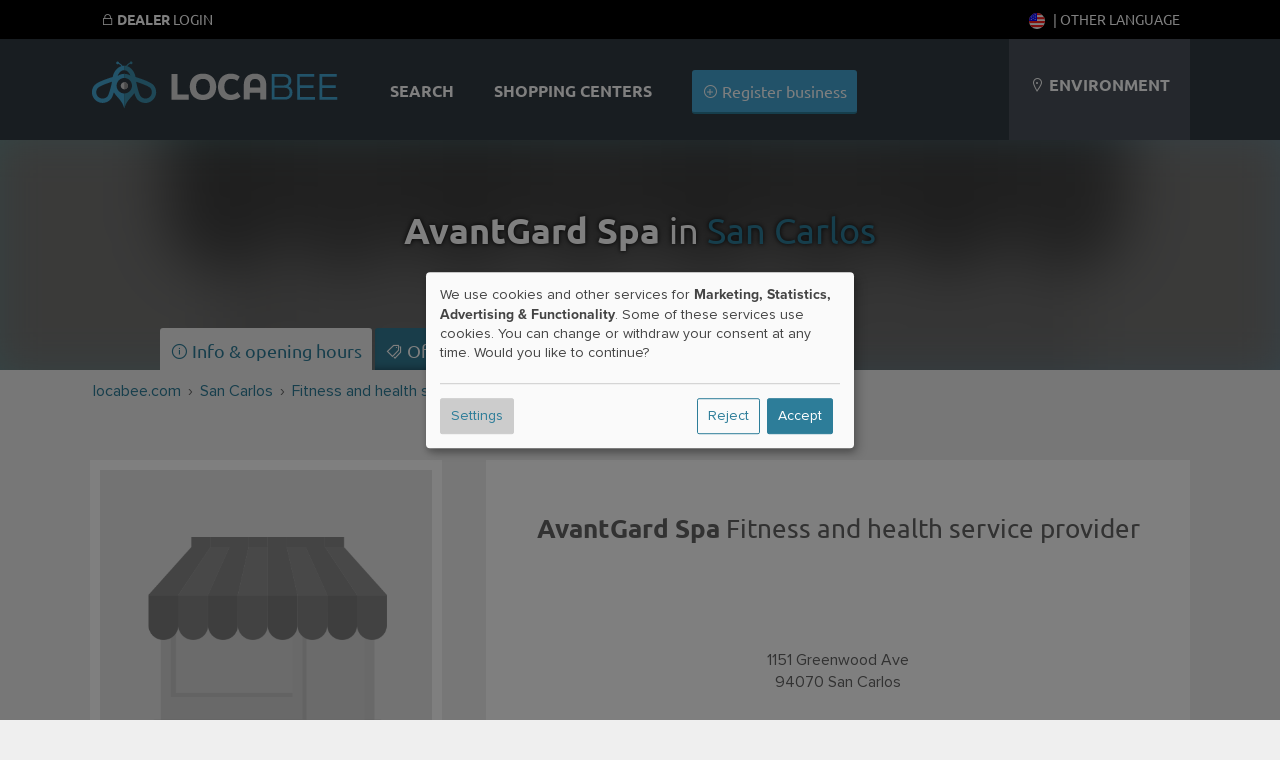

--- FILE ---
content_type: text/css
request_url: https://locabee.com/css/webfonts/latin.css
body_size: 672
content:
/**
 * @license
 * MyFonts Webfont Build ID 4163313, 2021-08-27T02:38:25-0400
 * 
 * The fonts listed in this notice are subject to the End User License
 * Agreement(s) entered into by the website owner. All other parties are 
 * explicitly restricted from using the Licensed Webfonts(s).
 * 
 * You may obtain a valid license at the URLs below.
 * 
 * Webfont: ProximaNovaT-Thin by Mark Simonson
 * URL: https://www.myfonts.com/fonts/marksimonson/proxima-nova/thin/
 * 
 * Webfont: ProximaNova-Bold by Mark Simonson
 * URL: https://www.myfonts.com/fonts/marksimonson/proxima-nova/bold/
 * 
 * 
 * Webfonts copyright: Copyright (c) Mark Simonson, 2005. All rights reserved.
 * 
 * © 2021 MyFonts Inc
*/


@font-face {
  
  font-family: "proxima-nova";
  src: url('ProximaNovaTThin/font.woff2') format('woff2'), url('ProximaNovaTThin/font.woff') format('woff');
  font-display: swap;
    font-style: normal;
    font-weight: 100;
}

@font-face {
  
  font-family: "proxima-nova";
  src: url('ProximaNovaRegular/ProximaNovaRegular.eot');
	src: local('ProximaNovaRegular'), url('ProximaNovaRegular/ProximaNovaRegular.woff') format('woff'), url('ProximaNovaRegular/ProximaNovaRegular.ttf') format('truetype');
  font-display: swap;
    font-style: normal;
    font-weight: 400;
}

@font-face {
  font-family: "proxima-nova";
  src: url('ProximaNovaBold/font.woff2') format('woff2'), url('ProximaNovaBold/font.woff') format('woff');
  font-display: swap;
    font-style: normal;
    font-weight: 700;
}

/* ubuntu-regular - latin */
@font-face {
  font-display: swap; /* Check https://developer.mozilla.org/en-US/docs/Web/CSS/@font-face/font-display for other options. */
  font-family: 'Ubuntu';
  font-style: normal;
  font-weight: 400;
  src: url('ubuntu-v20-latin/ubuntu-v20-latin-regular.woff2') format('woff2'); /* Chrome 36+, Opera 23+, Firefox 39+, Safari 12+, iOS 10+ */
}
/* ubuntu-700 - latin */
@font-face {
  font-display: swap; /* Check https://developer.mozilla.org/en-US/docs/Web/CSS/@font-face/font-display for other options. */
  font-family: 'Ubuntu';
  font-style: normal;
  font-weight: 700;
  src: url('ubuntu-v20-latin/ubuntu-v20-latin-700.woff2') format('woff2'); /* Chrome 36+, Opera 23+, Firefox 39+, Safari 12+, iOS 10+ */
}


--- FILE ---
content_type: text/css
request_url: https://locabee.com/css/haendler.css
body_size: 949
content:
.editable {
    position: relative;
    overflow: hidden;
    cursor: pointer;
}
.editable:after {
    content: '\f044';
    position: absolute;
    top: 0;
    right: 0;
    box-shadow: 0px 0px 8px 0px rgba(0, 0, 0, 0.67);
    padding: 10px;
    background-color: rgba(0, 0, 0, 0.67);
    color: white;
    font: normal normal normal 33px/1 'Line Awesome Free';
}
.offerdescription {
    white-space:nowrap;
    max-height: 20px;
    display: block;
    overflow: hidden;
    text-overflow: ellipsis;
    transition: all 0.3s ease-in;
}
.special {
    padding-bottom: 10px!important;
}
.special:hover .offerdescription {
    white-space: normal;
    max-height: 500px;
    display: block;
}
#edit-overlay {
    position: relative;
    background-color: white;
    min-height: 25vh;
    inset: 1;
    padding: 20px;
}
#edit-overlay.loading::before {
    position: absolute;
    display: flex;
    inset: 0;
    align-items: center;
    justify-content: center;
    content: "Bitte warten...";
    color: black;
    padding-top: 40px;
    background-color: rgba(228, 228, 228, 0.67);
}
#edit-overlay.loading::after {
    position: absolute;
    top: 50%;
    left: 50%;
    margin-left: -24px;
    margin-top: -36px;
    content: "";
    border: 12px solid rgb(74,81,90);
    border-top: 12px solid #45a6d3;
    border-radius: 50%;
    width: 24px;
    height: 24px;
    animation: spin 2s linear infinite;
}
@keyframes spin {
    0% { transform: rotate(0deg); }
    100% { transform: rotate(360deg); }
}
#imageUpload .dropzone .dz-preview .dz-image {
	border-radius: 0;
}
#imageUpload .dz-drag-hover {
	border: 1px rgba(100,100,100,0.8) solid!important;
	background-color: #FFF;
	transition: all 0.3s linear;
}
#imageUpload .dropzone {
	border: 1px rgba(100,100,100,0.2) solid;

}
#imageUpload img[data-dz-thumbnail] {
    width: 120px;
    height: 120px;
}
#imageUpload .dz-filename, .dz-size {
    display: none;
}
#imageUpload .uploadtip {
    color: black;
    position: relative;
    z-index: 1;
    font-size: larger;
}
#imageUpload #uploadDropzone {
    background-color: rgba(192, 192, 192, 0.5);
    position: relative;
    z-index: 2;
}
.dropzone .dz-preview.dz-error .dz-error-message {
    opacity: 1;
    pointer-events: auto;
    top: 150px;
}
#edit-overlay fieldset {
    border: 1px solid #ddd;
    border-radius: 4px;
    text-align: center;
    margin: 0 8px;
    padding: 2px 5px 0px 5px;
}
#edit-overlay [data-role="openings"] fieldset {
    padding: 6px 16px 0px 16px;
}
#edit-overlay fieldset textarea, #edit-overlay fieldset input {
    background-color: transparent;
    box-shadow: none;
    width: 100%;
    max-width: 100%;
}
#edit-overlay fieldset legend {
    width: auto;
    padding: 0 5px;
}

--- FILE ---
content_type: text/css
request_url: https://locabee.com/css/minified.css?v=2024-02
body_size: 26269
content:
@charset "UTF-8";a,abbr,acronym,address,applet,article,aside,audio,b,big,blockquote,body,canvas,caption,center,cite,code,dd,del,details,dfn,dialog,div,dl,dt,em,embed,fieldset,figcaption,figure,font,footer,form,h1,h2,h3,h4,h5,h6,header,hgroup,hr,html,i,iframe,img,ins,kbd,label,legend,li,mark,menu,meter,nav,object,ol,output,p,pre,progress,q,rp,rt,ruby,s,samp,section,small,span,strike,strong,sub,summary,sup,table,tbody,td,tfoot,th,thead,time,tr,tt,u,ul,var,video,xmp{border:0;margin:0;padding:0;font-size:100%;font-style:normal}html,body{height:100%}article,aside,details,figcaption,figure,footer,header,hgroup,menu,nav,section{display:block}b,strong{font-weight:bold}img{color:transparent;font-size:0;vertical-align:middle;-ms-interpolation-mode:bicubic}li{display:list-item}table{border-collapse:collapse;border-spacing:0}h2,.h2{font-family:"Ubuntu",sans-serif;font-size:36px;margin-bottom:20px}h3,.h3{font-family:"Ubuntu",sans-serif;font-size:22px;margin-bottom:20px}#Price th{font-weight:800}#Price th,#Price td{border:1px solid;padding:3px;text-align:center !important;font-size:15px}th,td,caption{font-weight:normal;vertical-align:top;text-align:left}q{quotes:none}q:before,q:after{content:'';content:none}sub,sup,small{font-size:75%}sub,sup{position:relative}sub{bottom:-0.25em}sup{}svg{overflow:hidden}.sectionGray figure>figcaption p,figure>figcaption p,figure>figcaption{font-size:0.85em}p{margin-bottom:10px}.specialradio:checked + label{color:#45a6d3!important}.fa-pencil-square{background-color:#FFF;padding:5px}@keyframes dropHeader{0{transform:scale(0,0);opacity:0;max-height:0}100%{transform:scale(1,1);opacity:1;max-height:200px}}.upgradebanner{background-color:#E5E5E5;transform:scale(0,0);opacity:0;max-height:0;margin-bottom:30px;padding-bottom:20px;animation-name:dropHeader;animation-iteration-count:1;animation-timing-function:ease-out;animation-duration:0.8s;animation-delay:2s;animation-fill-mode:forwards}.upgradebanner h2{color:#fff}.upgradebanner a.primary,.upgradebanner a.primary:visited{}.upgrade .bigP{font-weight:800;font-size:36px}.upgrade .small{border-top:2px solid #E5E5E5;margin-top:15px;padding-top:15px;font-weight:300;font-size:14px;text-transform:uppercase}.upgrade label.labeltopleft{display:block;text-align:left;margin:0 auto;margin-top:10px}.upgrade h2{padding:30px}.right ul.detailNavi{padding:0;margin-top:-10px}.catnav{text-align:left}.catnav .hidden>ul{display:none}.catnav .opened{font-weight:800}.catnav .opened>ul{font-weight:300}.catnav span{background-color:rgb(239,239,239);border-radius:2px;font-size:12px;display:inline-block;padding:5px;float:right}.catnav ul{padding-left:20px}.catalogueBox{width:31%;border-bottom:4px rgb(239,239,239) solid;height:220px;float:left;margin:1%;margin-top:30px}.right .catalogueBox p{font-size:14px}.catalogueBox .thumbnail{width:100%;text-align:center;height:150px;overflow:hidden}.bgBox{width:14.66%;background-size:cover;background-position:center center;float:left;margin:1%;background-color:rgba(0,0,0,0.7);background-blend-mode:multiply}@media only screen and (max-width:1000px){.bgBox{width:48%}}@media only screen and (max-width:700px){.bgBox{width:100%}}.bgBox h3{color:#fff;font-weight:200;font-size:22px}.bgBox .inner{padding:70px 10px 70px 10px;height:30px;border:1px #fff solid;margin:5px}#loader{background-color:#fff;overflow:auto;font-size:16px;padding:10px;min-height:50vh}#loader i.fa-spinner{color:#ccc;postion:relative;margin:30px auto}#locationinfo .logo{max-width:100%}#locationinfo p{margin-bottom:15px}.lightgray{background-color:#F5F5F5}.img-responsive{max-width:40%}.col-2,.col-3,.col-4,.col-6,.col-8,.col-12{float:left;padding:1%}.col-2{width:14.666%}.col-4{width:23%}.col-3{width:31%}.col-6{width:48%}@media only screen and (max-width:700px){.col-4,.col-3{width:98%}}.right > div.col-6{padding:0}.row{clear:both}.trtop{border-top:1px #ccc solid}.product-box p.text-left{text-align:left}.product-box{border-top:2px rgb(239,239,239) solid;border-bottom:2px rgb(239,239,239) solid;padding:30px 0}.product-box p{text-align:left}.product-box .product-image{float:left;max-width:200px;height:auto;padding-right:30px}.paymentoptions{text-align:left;padding:0}.paymentoptions i{font-size:1em;margin-right:10px}.register{background:url('/media/backgrounds/register.jpg');background-size:cover}.pricingtable .col-4>div{background-color:#fff;padding:10px;min-height:500px;opacity:0.9}.pricingtable .notincluded{opacity:0.5}.pricingtable input:checked + label{color:red!important}.pricingtable .col-4>div.recommended{margin-top:-20px}.pricingtable .col-4>div h2{background-color:rgb(49,58,67);color:#fff;margin:-10px;margin-bottom:20px}.pricingtable .upgrade .small{border-top:0;margin-top:5px;padding-top:0}.pricingtable .upgrade .bigP{border-bottom:2px #F0F0F0 solid}.pricingtable h2.pr_large{background:url(/gfx/premiumleft.svg) no-repeat;background-position:top left}.upgrade .highlight{color:#fff;background-color:#2d7d99;padding:10px;border-radius:3px}.pricingtable .paymentInt{min-height:135px;padding:20px;background-color:#F0F0F0}.pricingtable .primary{margin:20px 0}.pricingtable .paymentInt .small{margin-top:20px}.pricefooter{padding:0 2%;background-color:#fff}.ctable td,.ctable th{padding:10px}.ctable th{font-weight:800}.pricefooter p.small{float:left;text-transform:none;text-align:left;width:80%;display:inline-block}.pricingtable .paymentInt label{font-size:24px}.pricingtable .col-4 h2.pr_medium{background:url(/gfx/bestseller.svg) no-repeat;background-position:top left;background-color:#2d7d99;color:#fff;padding-top:40px;margin-bottom:30px}.lity-content > div{overflow-x:scroll}.lity .lity-wrap{z-index:9999}.lity-container{width:900px}.lity .lity-wrap .lity-content .inline{font-size:16px;padding:30px;color:#545454}.lity .lity-wrap .lity-description{background-color:#000;font-size:16px;color:#fff}.lity .lity-wrap .lity-description p{padding:10px}.lity .lity-wrap .lity-content .inline i{float:left;font-size:68px;padding-right:20px;padding-bottom:30px}.lity .lity-wrap .lity-content .inline p{margin:10px 0}.lity .lity-wrap .lity-content .inline h2,.lity .lity-wrap .lity-content h2{font-size:30px;text-transform:uppercase;color:#545454}.faceWrapper{position:fixed;top:0;z-index:9999;width:100%;height:100%;background-color:rgba(0,0,0,0.8);display:none}.faceWrapper #likeUs{min-height:300px;width:50%;padding:30px;margin:100px auto;background-color:#fff}.social i{display:inline-block;margin:5px}.social{color:#E1E1E1;font-size:1.5em}.center h1,.center h2,.center h3,.center p,.center{text-align:center}body{font-size:16px;line-height:1.4;font-weight:400}.right .faq-article ul{margin-left:20px}.faq-article ul li::before,.article ul li::before{font-family:'Line Awesome Free';content:"\f058";margin:0 5px 0 -25px;width:20px;display:inline-block;color:#45a6d3}.article li h1,.article li h2,.article li h3,.article li h4{padding-top:0}.article ul li::before{position:absolute}.article ol{margin-left:50px;margin-bottom:30px}.article ol li > p,.article ol li > h1,.article ol li > h2,.article ol li > h3,.article ol li img.img-100{padding-left:0}.right > .article{padding:0}.right > .article figure{max-width:calc( 100% - 60px);padding:10px 30px}.right > .article img{max-width:calc( 100% - 60px);padding:10px 30px}.right > .article p img,.right > .article figure img{max-width:100%;padding:0 0}.article{-webkit-hyphens:auto;-moz-hyphens:auto;-ms-hyphens:auto;hyphens:auto}.sectionGray .article h2,.sectionGray .article h3,.sectionGray .article h4{text-transform:none}.sectionGray .article h2{font-size:30px}.sectionGray .article h3{font-size:24px}.sectionGray .article h4{font-size:20px}.right .article ul li{margin-bottom:10px;font-size:16px}.right .article ul{padding-left:50px}.liste{text-align:left}#breadcrumb{text-align:left;font-size:16px;height:20px;padding:10px}#breadcrumb span{padding:3px}#breadcrumb div{float:left;display:inline}ol#breadcrumb li{display:inline}ol#breadcrumb li::before{content:' › '}ol#breadcrumb li:first-child::before{content:''}#left,.text-left{text-align:left}.hshadow{color:#fff !important;text-shadow:0 0 5px rgba(0,0,0,1)}.border{border-bottom:3px #d7d7d7 solid}.ekzTeaser{position:relative;margin:0 auto;width:98%;background-color:#fff;border-bottom:3px #d7d7d7 solid;text-align:left;margin-bottom:20px}.ekzTeaser p,.ekzTeaser .teasercontent h2{text-align:left;padding:10px}.ekzTeaser img{margin:3%;width:16%;float:left}.ekzTeaser .cancel{position:absolute;right:15px;top:15px;font-size:36px;cursor:pointer;color:#ccc}.ekzTeaser .teasercontent{padding:20px;float:right;width:70%}.right .beschreibung p{padding:0 0 20px 0;text-align:left}.beschreibung{padding:20px;text-align:left}.ekz--section .box img{width:100%;text-align:center;height:auto;margin-bottom:30px}.sectionBlend{background-size:cover;background-position:center center;background-color:#6A6A6A;background-blend-mode:multiply;min-height:60vh;font-size:18px;color:#fff;text-align:center}.sectionBlend .teaserSelect{background-color:rgba(255,255,255,0.8);width:150px;height:100px;display:inline-block;margin:30px 15px 0 15px;padding:40px 20px;color:#424242;border-radius:3px}.sectionBlend .teaserSelect i,.sectionBlend .iwp{font-size:80px;height:90px;display:block}.sectionBlend .iwp > a{font-size:60px;line-height:90px;font-weight:800}.sectionBlend h1{font-weight:800;font-size:36px;color:#fff;padding:15px}.sectionBlend .searchTeaser form{width:50%;margin:20vh auto}.sectionBlend .searchTeaser	#searchProdukt{width:100%}input[autocomplete="off"]::-webkit-contacts-auto-fill-button{visibility:hidden;display:none !important;pointer-events:none;height:0;width:0;margin:0}form input,form input[type=text]{max-width:80%}.brands{display:flex;flex-wrap:wrap;justify-content:space-around}.brands li{text-align:center;width:105px;padding:5px 15px}.brands li .branditem{height:50px;width:100px;object-fit:contain;filter:grayscale(1) brightness(0.7) contrast(5);padding:20px;opacity:0.5;transition:all .4s ease-in-out}.brands li .branditem:hover{height:52x;width:104px;object-fit:contain;filter:grayscale(0) brightness(1) contrast(1);padding:20px;opacity:1;transition:all .4s ease-in-out}.brands li .branditem.brandtext{line-height:50px}.ctContainer.brandContainer{top:-50px;background-color:#fff}.brandContainer .brands{padding:30px 50px}.katcontainer li,.filteritem{float:left;display:inline-block;text-align:left;width:23%;margin:1%;font-size:18px;background-color:rgba(255,255,255,0.6);border-radius:3px}.filteritem > .filteritem--inner{display:block;padding:10px}.filteritem > .filteritem--inner input{padding:0;height:14px}.katcontainer li.box{text-align:center}.katcontainer li a{display:inline-block;width:94%;padding:3%;border-radius:3px}.katcontainer .num{float:right;color:#ccc}.katcontainer li a:hover{color:#fff;background-color:#2d7d99}.katcontainer li a i{padding-right:10px}.sectionGray .katcontainer h2{text-transform:uppercase;font-weight:200;font-size:26px;margin-top:50px}.ctContainer{position:relative}.right > div.special{position:absolute;top:-110px;right:0;width:20%;padding:10px;text-align:left;-webkit-box-shadow:0 2px 5px -1px rgba(0,0,0,0.38);-moz-box-shadow:0 2px 5px -1px rgba(0,0,0,0.38);box-shadow:0 2px 5px -1px rgba(0,0,0,0.38)}.right > div.special a:link,.right > div.special a:visited{color:#646464}.right > div.special .hdangebot{display:block;font-size:16px;text-transform:uppercase;margin-bottom:10px}div.special,div.special > p{font-size:14px;padding:10px}.sectionBlue{width:100%;background:#59b4b5;background:-moz-linear-gradient(-45deg,#59b4b5 0,#60a6cf 100%);background:-webkit-linear-gradient(-45deg,#59b4b5 0,#60a6cf 100%);background:linear-gradient(135deg,#59b4b5 0,#60a6cf 100%);filter:progid:DXImageTransform.Microsoft.gradient( startColorstr='#59b4b5',endColorstr='#60a6cf',GradientType=1 )}.userbar{width:100%;background-color:rgb(239,239,239);border-bottom:4px #fff solid;padding:10px 0}.userbar .ctContainer{font-size:18px;margin:0 auto;padding:0}.boxW{padding:20px;margin:10px auto;background-color:#fff;width:50%}.userbar .change{display:inline}.hint img{width:16%;padding:2%;float:left}.hint p{width:70%;float:right;text-align:left}.hint{padding-botom:25px;padding-top:25px;margin-bottom:25px;border-top:2px #efefef solid}.hint.new{background-color:rgba(247,247,247,1.00)}.sectionWhite{width:100%;background-color:rgb(255,255,255);text-align:left;font-family:"proxima-nova",Arial,Helvetica,sans-serif;color:#646464}#updateContract img,.contract img{width:30%;float:left;padding:1% 5% 5% 0}.ohidden{position:relative;overflow:hidden;width:100%;background-size:cover!important;background-position:center center!important;background:#59b4b5;background:-moz-linear-gradient(-45deg,#59b4b5 0,#60a6cf 100%);background:-webkit-linear-gradient(-45deg,#59b4b5 0,#60a6cf 100%);background:linear-gradient(135deg,#59b4b5 0,#60a6cf 100%);filter:progid:DXImageTransform.Microsoft.gradient( startColorstr='#59b4b5',endColorstr='#60a6cf',GradientType=1 )}.blurrybg{width:calc(100% + 60px);height:calc(100% + 60px);left:-30px;top:-30px;position:absolute;background-size:cover;background-repeat:no-repeat;background-position:center;filter:saturate(300%) brightness(0.5) blur(30px)}.trans{background-color:transparent}.ohidden .sectionWhite{background-color:transparent}h1.hshadow{position:relative;display:inline-block;z-index:30}.ohidden .ctContainer{z-index:10}.faceWrapper h1{font-weight:800;font-size:36px;color:#646464;text-transform:uppercase}.blogsection h1{text-shadow:0 0 5px rgba(0,0,0,1);font-weight:800;font-size:36px;color:#fff;text-transform:none;padding:15px}.blogsection h2,.blogsection h3{text-transform:none}.sectionWhite h1{font-weight:800;font-size:36px;color:#646464;font-family:"Ubuntu",sans-serif}.sectionWhite h2{font-weight:800;font-size:26px;color:#646464;font-family:"Ubuntu",sans-serif}.sectionWhite p{font-size:18px}.sectionGray{width:100%;background-color:rgb(239,239,239);font-family:"proxima-nova",Arial,Helvetica,sans-serif;color:#646464}.sectionGray h1{font-weight:800;font-size:36px;color:#646464}.sectionGray h2{font-weight:800;font-size:26px;color:#646464}h2 .loved{display:inline-block;background:url(/gfx/loved.svg) bottom left no-repeat;background-size:contain;width:70px;height:70px;margin-right:10px;vertical-align:-50%}.sectionGray p{font-size:16px}.sectionDarkgray{width:100%;background-color:rgb(200,200,200);font-family:"proxima-nova",Arial,Helvetica,sans-serif;color:#646464}.sectionDarkergray{width:100%;background-color:rgb(100,100,100);color:#fff}.sectionDarkergray h2{color:#fff}.neighborBox{margin-bottom:30px;margin-top:30px}.neighborBox h3{font-size:14px}.neighborBox img{margin:20px 10px 10px 10px;width:100px;height:100px;border-radius:50%}.shadowInset{-webkit-box-shadow:inset 0 0 10px 0 rgba(0,0,0,0.75);-moz-box-shadow:inset 0 0 10px 0 rgba(0,0,0,0.75);box-shadow:inset 0 0 10px 0 rgba(0,0,0,0.75)}.sectionDarkgray h2{font-weight:800;font-size:26px;color:#646464}.bubble{position:relative;width:10px;height:10px;padding:5px;background:#333;-webkit-border-radius:3px;-moz-border-radius:3px;border-radius:3px}.bubble:after{content:'';position:absolute;border-style:solid;border-width:5px 5px 0;border-color:#333 transparent;display:block;width:0;z-index:1;margin-left:-5px;bottom:-5px;left:50%}h2 .loved{display:inline-block;background:url(/gfx/loved.svg) bottom left no-repeat;background-size:contain;width:70px;height:70px;margin-right:10px;vertical-align:-50%}.sectionDarkgray p{font-size:16px}.sectionGreen{width:100%;background-color:rgba(45,125,153,0.9);font-family:"proxima-nova",Arial,Helvetica,sans-serif;color:#fff}.sectionGreen h2{color:#fff}.right .article{padding:30px 0 30px 0;text-align:left}.article h2,.right .article h2,.article h3,.article h4{padding:0 30px}.sectionFooter{width:100%;background-color:rgb(80,80,80);border-top:rgb(100,100,100) 10px solid;font-family:"proxima-nova",Arial,Helvetica,sans-serif;color:#fff}.sectionFooter h2{font-weight:800;font-size:26px;color:#646464;text-transform:uppercase;padding:30px;font-family:"Ubuntu",sans-serif}h2 .loved{display:inline-block;background:url(/gfx/loved.svg) bottom left no-repeat;background-size:contain;width:70px;height:70px;margin-right:10px;vertical-align:-50%}.sectionFooter p{font-size:16px}.countryContainer{margin-top:30px;font-size:16px}.countryContainer img{width:16px;height:16px}.countryContainer a:link,.countryContainer a:visited{color:#fff;padding:0 10px}.searchTeaser{text-align:center;color:#fff;font-family:"proxima-nova",Arial,Helvetica,sans-serif}#searchLocation,#searchProduct,#searchStore{width:40%;margin:20px auto;position:relative;float:left;clear:none;background:#fff;margin-right:10px;border-radius:3px;-moz-border-radius:3px;-webkit-border-radius:3px;-border-radius:3px}.searchTeaser h1,.sectionBlue h1{color:#fff;font-size:36px;font-weight:800}.searchTeaser p{font-size:36px;color:#fff}.searchField{width:100%;margin:40px auto}.searchField > div{margin:0}.searchField .glue{width:8%;margin-top:20px;float:left}.locateMe i{color:#ccc;position:absolute;float:none;right:10px;top:10px}div.tagsinput{border:1px solid #CCC;background:#FFF;padding:5px;width:50%;height:60px;overflow-y:auto;float:left;border-radius:5px}div.tagsinput span.tag{-moz-border-radius:2px;-webkit-border-radius:2px;display:block;float:left;padding:5px;text-decoration:none;background:#dadada;color:#898989;margin-right:5px;margin-bottom:5px;font-family:"proxima-nova",Arial,Helvetica,sans-serif;font-size:22px}div.tagsinput span.tag a{font-weight:bold;text-decoration:none;font-size:16px;text-indent:-30px;overflow:hidden;background:none}div.tagsinput input{width:150px;margin:0;font-family:"proxima-nova",Arial,Helvetica,sans-serif;font-size:22px;border:1px solid transparent;padding:5px;background-color:#FFF;color:#ccc;outline:0;margin-right:5px;margin-bottom:5px;height:auto}div.tagsinput div{display:block;float:left}.tags_clear{clear:both;width:100%;height:0}.not_valid{background:#ccc !important;color:#90111A !important}#waren .tagsinput{border:none;background:none;padding:0;width:50%;height:60px;overflow-y:auto;float:left}#waren .tagsinput span.tag{-moz-border-radius:2px;-webkit-border-radius:2px;display:block;float:left;padding:5px;text-decoration:none;background:#dadada;color:#898989;margin-right:5px;margin-bottom:5px;font-family:"proxima-nova",Arial,Helvetica,sans-serif;font-size:22px}#waren .tagsinput span.tag a{font-weight:bold;text-decoration:none;font-size:16px;text-indent:-30px;overflow:hidden;background:none}#waren .tagsinput input{width:150px;margin:0;font-family:"proxima-nova",Arial,Helvetica,sans-serif;font-size:22px;border:1px solid transparent;padding:10px;background:#fff;color:#ccc;outline:0;margin-right:5px;margin-bottom:5px}#waren.tagsinput div{display:block;float:left}.tags_clear{clear:both;width:100%;height:0}.not_valid{background:#ccc !important;color:#90111A !important}.searchTeaser .tagsinput span a:link,.searchTeaser .tagsinput span a:visited{display:inline-block;text-indent:-100px !important;width:30px;height:30px;text-indent:-100px !important;background-image:url(/gfx/delTag.png);overflow:hidden}.searchTeaser .tagsinput{height:30px;width:30%;color:#fff;font-family:"proxima-nova",Arial,Helvetica,sans-serif;border:none;-webkit-border-radius:3px;-moz-border-radius:3px;border-radius:3px}.missing{background:url(/gfx/missing.svg) bottom left no-repeat;background-size:contain}.missing p,.missing h2{margin-left:35%}body{background-repeat:repeat-x;background-color:rgb(239,239,239);font-family:"proxima-nova",Arial,Helvetica,sans-serif;font-size:12px}.hdContainer{width:1100px;margin:0 auto}.ctContainer{padding:50px 0;width:1100px;margin:0 auto}#logo{height:90px;margin-top:20px;width:250px;float:left;text-indent:-500px;overflow:hidden;background:url(/gfx/logofb.png) top left no-repeat}.svg .wgwlogo#logo{background:url(/gfx/logo.svg) top left no-repeat;background-size:contain}.svg .locabee#logo{background:url(/gfx/logo_locabee.svg) top left no-repeat;background-size:contain}#locator{float:right;background-color:rgb(74,81,90);height:110px;text-align:center;line-height:110px;max-width:220px;text-transform:uppercase;color:#fff;font-size:16px}#locator #located{margin:30px 30px;padding-left:40px;background:url(/gfx/locator.svg) center left no-repeat;background-size:contain}#locator #located .city{font-weight:800}#locator #notlocated{margin:30px 30px;padding-left:40px;background:url(/gfx/locator2.svg) center left no-repeat;background-size:contain}.header{background-repeat:no-repeat;width:100%;background-color:rgb(49,58,67);position:relative;padding:0;height:110px}@media (min-width:700px){.header{padding-top:30px}}a:link,a:visited{color:#2d7d99;text-decoration:none}.sectionGray ul:not(.lCategories) li > a{display:inline-flex}#correctIt{color:#003B81;cursor:pointer}.footerSection a:link,.footerSection a:visited{color:#FFFFFF;text-decoration:none}.footernavi{list-style:none outside none}.footerSection ul li{font-size:16px;margin:-4px 0}.footerSection ul li a{padding:8px 0;min-width:48px;display:inline-block}a:hover{color:#13505f;text-decoration:none}#topshadow{position:absolute;top:95px;height:36px;width:271px}#blue #topshadow{background-color:#3163a0;background-image:url(/gfx/blue/navi-bg-bottom.png)}.kategorie-navigation{background-color:#fff;margin:1%;position:relative}.kategorie-container li{list-style-type:none}.nospacebottom{margin-bottom:0;padding-bottom:0}.nospacetop{margin-top:0;padding-top:0}.kategorie-navigation .kategorie-container{width:28%;float:left;padding:2%}.showkats{cursor:pointer}.kategorie-navigation .open{position:absolute;right:25px;top:25px;font-size:2.5em}.kategorie-navigation li{text-align:left;font-size:18px;padding:5px}.kategorie-navigation h2{border-bottom:3px #d7d7d7 solid}.kategorie-navigation h3{text-align:left;font-size:18px;text-transform:uppercase}.kategorie-navigation li i{width:30px}.col_100{width:880px;padding:0 20px 0 0;float:left}.col_50{width:430px;padding:0 30px 0 0;float:left}.col_33{width:276px;padding:0 30px 0 0;float:left}#content ul{list-style:none}.smm{list-style:none outside none !important}.agb li{font-size:16px;list-style:circle outside none}.editable form{display:none}.editable{position:relative}.editable i.edit{color:#e9e7e7;position:absolute;right:5px;top:5px;opacity:.3;cursor:pointer}.editable > i{-webkit-transition:color .5s ease-out;-moz-transition:color .5s ease-out;-o-transition:color .5s ease-out;transition:color .5s ease-out;-webkit-transition:opacity .5s ease-out;-moz-transition:opacity .5s ease-out;-o-transition:oapacity .5s ease-out;transition:opacity .5s ease-out}.editable i.cancel{color:#e9e7e7;position:absolute;right:5px;top:5px}.editable:hover i.edit{display:inline;opacity:1;color:#45a6d3}.editable form label{display:inline-block;text-align:left;width:30%;display:none}.editable form input[type=text],.editable form input[type=time]{display:inline-block;text-align:left;border:none;width:50%;margin:0 auto;height:20px;background-color:#efefef;-webkit-border-radius:3px;-moz-border-radius:3px;border-radius:3px;color:#8c8f90;padding:10px;font-size:16px;margin-bottom:10px;-moz-box-shadow:inset 0 2px 0 0 #e8e6e6;-webkit-box-shadow:inset 0 2px 0 0 #e8e6e6;box-shadow:inset 0 2px 0 0 #e8e6e6}.editable form input[type=time]{width:25%}input:invalid,input{background:url(/gfx/error.png) right center no-repeat}input:valid{background:none;background-color:#ff333}div.upload{width:51px;height:53px;background-image:url(/gfx/add.png);overflow:hidden;margin:50px auto 70px auto;cursor:pointer}div.upload input{display:block !important;width:157px !important;height:57px !important;opacity:0 !important;overflow:hidden !important}.box100{background:#fff;width:100%;margin-bottom:30px;padding:30px}.imgwrapper{display:inline-block;background:#e5e5e5;background:-moz-radial-gradient(center,ellipse cover,#ffffff 0,#ffffff 51%,#e5e5e5 100%);background:-webkit-radial-gradient(center,ellipse cover,#ffffff 0,#ffffff 51%,#e5e5e5 100%);background:radial-gradient(ellipse at center,#ffffff 0,#ffffff 51%,#e5e5e5 100%);filter:progid:DXImageTransform.Microsoft.gradient( startColorstr='#ffffff',endColorstr='#e5e5e5',GradientType=1 )}.imgwrapper img{mix-blend-mode:multiply}.active{font-weight:800}#navi a:link,#navi a:visited{color:#fff;text-decoration:none}#navi a:hover{color:#fff;text-decoration:none}.footerSection{width:25%;float:left;margin-bottom:30px}.footerSection h2{font-family:"Ubuntu",sans-serif;font-size:16px;color:#CCC;padding:0}.controls{font-size:14px}.controls input[type="checkbox"]{width:14px}.error{background-color:#d06c00;color:#fff}.password_strength{padding:4px 0;height:18px;width:90px;font-size:14px;font-weight:800;display:inline-block;position:absolute;margin:6px 4px 4px -100px;color:#fff;-webkit-border-radius:2px;-moz-border-radius:2px;border-radius:2px}.password_strength_1{background-color:#871105}.password_strength_2{background-color:#C47400}.password_strength_3{background-color:#B8AF00}.password_strength_4{background-color:#007754}.password_strength_5{background-color:#007754}h2{font-family:"Ubuntu",sans-serif;font-size:24px;color:#000;-webkit-hyphens:auto;-moz-hyphens:auto;-ms-hyphens:auto;hyphens:auto}.index{font-size:24px;margin-bottom:20px;border-bottom:3px #ccc solid;padding:10px}.detailNaviContainer .navi--more{top:45px;z-index:999}.detailNavi{display:-webkit-flex;display:flex;-webkit-align-items:flex-end;align-items:flex-end;-webkit-flex-flow:row;flex-flow:row;min-height:50px}.detailNavi li{list-style-image:none;list-style-type:none;margin-right:3px;background-image:none}.detailNavi li a:link,.detailNavi li a:visited{background-color:rgba(45,125,153,0.9);font-size:18px;border-radius:3px;border-bottom-right-radius:0;border-bottom-left-radius:0;display:inline-block;color:#fff;padding:10px;padding-bottom:7px;font-weight:500;font-family:"Ubuntu",sans-serif;-webkit-box-shadow:inset 0 -6px 8px -6px rgba(0,0,0,0.5);-moz-box-shadow:inset 0 -6px 8px -6px rgba(0,0,0,0.5);box-shadow:inset 0 -6px 8px -6px rgba(0,0,0,0.5);-webkit-transition:.1s padding-bottom ease-in;transition:.1s padding-bottom ease-in}.detailNavi li a:hover{padding-bottom:9px}.detailNavi li.active a:link,.detailNavi li.active a:visited{background-color:rgb(239,239,239);color:rgba(45,125,153,1);-webkit-box-shadow:none;-moz-box-shadow:none;box-shadow:none}.sectionGray .detailNavi li.active a:link,.sectionGray .detailNavi li.active a:visited{background-color:rgb(255,255,255)}.haendlerBild{background:#fff}.haendlerBild img{width:100%}.left,.left > div,.right{padding-bottom:20px}.right{width:64%;float:left;float:right;font-size:18px}.right p,.right ul,.right .text-left>h2,.right h3,.right img.img-100,.right .primary{padding:10px 30px}.img-100{width:100%;box-sizing:border-box}.beschreibung>h3{padding-left:0}.right > div:not(.detailNaviContainer){padding:30px;background:#fff;margin-bottom:20px}.left{width:32%;float:left;font-size:18px}.left h2,.right h2{padding:20px 0 20px 0}.left > div{margin-bottom:20px;padding:10px;background-color:#FFF}#rating{padding:0 20px;background-color:#fff}#map-canvas{height:400px;width:100%}.left h2{font-size:18px}.spaceul li{margin-bottom:10px}.openingHours{padding:10px;background:#fff}.openingHours dt{float:left;clear:left;width:120px;text-align:left;font-weight:bold}.openingHours dd{text-align:left}.openingHours dd.second{text-align:left;margin-left:120px}.haendlerInfo{}#haendlerNavi ul.detailNavi{margin:0 auto;width:960px}.searchNavi{padding:0;margin:0;background-color:rgb(69,166,211)}.searchNavi .ctContainer{padding:0}.searchNavi .detailNavi li.active{background-color:#fff}#haendlerNavi{background-color:#fff;text-align:left;width:100%}.ohidden #haendlerNavi{background-color:transparent;z-index:99;position:relative}ul.itemTags li{-moz-border-radius:2px;-webkit-border-radius:2px;display:block;float:left;padding:5px;text-decoration:none;background-color:#868686;color:#000;margin-right:5px;margin-bottom:5px;font-family:"proxima-nova",Arial,Helvetica,sans-serif;font-size:22px;height:30px}ul.itemTags li.deleted0{background-color:#dfdfdf !important}ul.itemTags li.deleted1{background-color:#dfdfdf !important;opacity:0.6}ul.itemTags li.deleted2{background-color:#dfdfdf !important;opacity:0.3}ul.itemTags li.deleted3{display:none !important}.itemctr{cursor:pointer;color:#ccc !important}.itemctr:hover{color:#45a6d3 !important}.itemdel:hover{cursor:pointer;color:orange !important}#paging{background-color:#fff;margin:0 auto;width:96%;padding:10px 0;font-size:16px}#paging a{padding:0 5px}table.search th[data-sort]{cursor:pointer}table.search{width:100%;font-size:16px}table.search th{padding:10px 10px 10px 10px;background-color:#45a6d3;text-transform:uppercase;color:#fff;border-bottom:3px #2d7d99 solid}table.search tr td{padding:10px 10px 10px 10px}table.search tr:nth-child(even){background-color:rgb(230,230,230)}table.search tr:nth-child(odd){background-color:rgb(220,220,220)}table.search h2{margin:0;padding:0;font-size:16px}.openingHours table td{padding-left:10px;font-family:"proxima-nova",Arial,Helvetica,sans-serif}#content p:first-child{padding-top:10px}#navi{float:left;margin-left:30px;height:110px;font-size:16px;background-repeat:no-repeat;text-align:center;color:#FFF}#navi ul{display:inline-block}#navi li{height:60px;list-style-type:none;float:left;font-family:"Ubuntu",sans-serif;text-transform:uppercase;color:#000;font-weight:800;padding:50px 20px 0 20px;font-size:16px;vertical-align:bottom}#navi li:hover{background-color:rgba(44,52,60,1)}#navi li.haendler:hover{background-color:transparent}#navi li.haendler{text-transform:none;font-weight:300;padding:40px 20px 10px 20px}.trenner{border-top:2px #efefef solid;margin-top:20px;height:0;margin-bottom:20px}.right .trenner{border-top:2px #efefef solid;margin-top:20px;height:0;margin-bottom:20px}#headergfx{padding:0;width:980px;height:250px;vertical-align:top;text-align:left;margin:0}#wrapper{position:relative;width:980px;top:0;margin-left:auto;margin-right:auto}.clear{clear:both!important;height:0!important;width:0!important;padding:0!important;background:transparent!important}#ffooter{height:15px;width:100%;background:#000;text-align:center;padding-top:15px;border-bottom:1px #e1e1e1 solid;opacity:0.4;-moz-opacity:0.4;-ms-filter:"progid:DXImageTransform.Microsoft.Alpha(Opacity=50)";filter:alpha(opacity=40)}.shadow{-webkit-box-shadow:0 0 5px #818181;-moz-box-shadow:0 0 5px #818181;box-shadow:0 0 5px #818181}.box{position:relative;float:left;width:29.333333%;margin:2%;padding:20px 0;background-color:rgba(255,255,255,0.8);border-bottom:3px #d7d7d7 solid;min-height:450px}.box .instock{position:absolute;left:-5px;top:-5px;background-color:#2d7d99;color:#fff;border-radius:50%;height:45px;width:65px;padding:10px 0;z-index:500}.box .instock.outofstock{background-color:#ccc}.box:hover{background-color:rgba(255,255,255,1)}.box h3,.box h2{font-family:"Ubuntu",sans-serif;font-weight:800;font-size:18px;text-transform:none}.box p{margin:20px 0;font-size:16px}.box img{border-top:1px #fff solid;border-bottom:1px #fff solid;width:210px;height:auto}.box h2,.box h3{margin:0;padding:0 30px;height:50px}div.primary,button.primary,a.primary,a.primary:visited,input[type="submit"]{display:inline-block;background-color:#45a6d3;padding:10px;color:#fff;font-family:"Ubuntu",sans-serif;font-size:16px;border:none;border-bottom:2px solid #2d7d99;-webkit-border-radius:3px;-moz-border-radius:3px;border-radius:3px;cursor:pointer}button.secondary,a.secondary,a.secondary:visited{display:inline-block;background-color:#dad9da;padding:10px;color:#a7a7a7;font-family:"Ubuntu",sans-serif;font-size:16px;border:none;border-bottom:2px solid #c4c3c4;-webkit-border-radius:3px;-moz-border-radius:3px;border-radius:3px;cursor:pointer}button.search,a.search,input[type="submit"]{margin-top:30px;text-transform:uppercase;background-color:rgb(218,218,218);padding:15px;width:180px;height:auto;color:#b3b1b1;font-family:"Ubuntu",sans-serif;font-size:16px;font-weight:800;border:none;border-bottom:2px solid #b3b1b1;-webkit-border-radius:3px;-moz-border-radius:3px;border-radius:3px;cursor:pointer}.alpha{opacity:0.5;filter:alpha(opacity=50);-moz-opacity:0.5;-khtml-opacity:0.5;-ms-filter:"progid:DXImageTransform.Microsoft.Alpha(Opacity=50)"}#mask{position:fixed;left:0;top:0;z-index:9000;background-color:#000;display:none}#boxes .window{backgound-color:#fff;position:fixed;left:0;top:0;width:440px;height:200px;display:none;z-index:9999;padding:20px;width:400px;height:300px;padding:40px;background-color:#ffffff;-webkit-border-bottom-left-radius:0;-webkit-border-bottom-right-radius:0;-khtml-border-bottom-left-radius:0;-khtml-border-bottom-right-radius:0;-moz-border-radius-bottomleft:5px;-moz-border-radius-bottomright:5px;border-bottom-left-radius:0;border-bottom-right-radius:0;-webkit-border-top-left-radius:0;-webkit-border-top-right-radius:0;-khtml-border-top-left-radius:0;-khtml-border-top-right-radius:0;-moz-border-radius-topleft:5px;-moz-border-radius-topright:5px;border-top-left-radius:0;border-top-right-radius:0}.window label{width:150px;display:inline-block}.window input{position:relative;border:3px solid #cccccc;height:22px;width:200px;font-size:15px;padding:5px;margin-top:4px}textarea{width:100%;text-align:left;border:none;min-height:100px;margin:0 auto;background-color:#efefef;-webkit-border-radius:3px;-moz-border-radius:3px;border-radius:3px;color:#8c8f90;padding:10px;font-size:16px;margin-bottom:10px;border:0}.window #closeit� {position:relative;right:0;top:0}.trenner{border-top:2px #efefef solid;margin-top:20px;height:0;margin-bottom:20px;clear:both}.caption span{font-size:10px;line-height:10px;color:#999}form input,form input[type=text],form input[type=password],form input[type=email],form input[type=tel]{display:inline-block;text-align:left;border:none;width:90%;margin:0 auto;height:20px;background-color:#efefef;-webkit-border-radius:3px;-moz-border-radius:3px;border-radius:3px;color:#8c8f90;padding:10px;font-size:16px;margin-bottom:10px}form input[type=radio],form input[type=checkbox]{width:auto;margin:0}form input.searchcity{width:95%}.search{text-align:center;background:#DADADA}form input.error{background:url(/gfx/error.png) #decdc3 right center no-repeat}form select.error{background-color:#decdc3}.registration input[type=text],.registration input[type=tel],.registration input[type=email],.registration input[type=password]{width:calc(100% - 20px);max-width:100%;padding:10px}.registration select,select{padding:10px;margin:0;-webkit-border-radius:3px;-moz-border-radius:3px;border-radius:3px;background-color:#efefef;color:#888;font-size:16px;border:none;outline:none;display:inline-block;-webkit-appearance:none;-moz-appearance:none;appearance:none;cursor:pointer;width:100%;background:url(/gfx/arrow.png) #efefef right center no-repeat}.registration .hint p i{display:block;margin-bottom:20px;font-size:16px}.registration.row{display:flex}.registration .hint{font-size:14px!important;border-top:0;border-left:2px #efefef solid;height:100%;color:rgb(120,120,120)}.registration .hint p{font-size:16px;float:none;width:calc(100% - 40px);padding:20px}.login form input[type=text],.login form input[type=text],.login form input[type=password]{display:inline-block;text-align:left;border:none;width:50%;margin:0 auto;height:20px;background-color:#efefef;-webkit-border-radius:3px;-moz-border-radius:3px;border-radius:3px;color:#8c8f90;padding:10px;font-size:16px;margin-bottom:10px;-moz-box-shadow:inset 0 2px 0 0 #e8e6e6;-webkit-box-shadow:inset 0 2px 0 0 #e8e6e6;box-shadow:inset 0 2px 0 0 #e8e6e6}.formControls{border-top:2px #efefef solid;margin:20px;padding:20px}.right > .comments{padding:30px !important}.col4{float:left;width:23%;padding:20px 1%}.col4 p{font-size:14px}.col4 img{margin-bottom:10px;width:70%}.col4 p{-webkit-hyphens:auto;-moz-hyphens:auto;-ms-hyphens:auto;hyphens:auto}.box.otext{min-height:150px}.box .fixedHeight{display:inline-block;height:220px;overflow:hidden}.premium{background:url(/gfx/premium.svg) no-repeat #fff;background-position:top right;border-bottom:3px #2E7C99 solid}.sponsored{background:url(/gfx/sponsored.svg) no-repeat #fff;background-position:top right;border-bottom:3px #ccc solid;background-size:75px 75px}.premiumleft{background:url(/gfx/premiumleft.svg) no-repeat #fff;background-position:top left;margin:-10px;padding-top:50px}.premiumleft h2{padding:0 50px}#showFilter{display:none}span#resultnum{display:inline-block;width:50px;text-align:right}.filter form input{width:auto;margin:0}.showAll{text-align:left;cursor:pointer}.filter .filterkat{float:left;width:25%}.filter{height:auto;font-size:24px;padding:10px;margin-bottom:30px}.filter .filteritem,.filter .katitem{text-align:left;color:#000;font-size:18px;-webkit-border-radius:3px;-moz-border-radius:3px;border-radius:3px}.filter .filteritem,.filter .katitem{background-color:#34484f;color:#fff}.filter .hidden{display:none}.filter .katheader{text-align:left;font-weight:800;margin-bottom:10px}.helpernav{background-color:#000;color:#fff;text-transform:uppercase;font-size:14px;width:100%;z-index:999;top:0;position:fixed;font-family:"Ubuntu",sans-serif;-webkit-transition:all 0.5s;transition:all 0.5s}.helpernav-fixed:not(.helpernav-notsticky .helpernav-fixed){position:fixed;top:0}.helpernav .ctContainer{padding:10px 0}.helpernav .rightnav{float:right}.helpernav a:link,.helpernav a:visited{color:#FFF}.helpernav a:active,.helpernav a:hover{color:#45a6d3}.helpernav ul li{display:inline-block;list-style-type:none;padding:0 10px}.helpernav .changeLocation{float:right;height:14px;padding-left:5px}.helpernav .changeLocation select{padding:2px 20px 2px 5px;font-size:14px;width:100%;border-radius:2px}.mobilenav{display:none}.mobilenav a:link,.mobilenav a:visited{color:#fff}.smOuter{opacity:1;padding:2px;border-radius:3px;background-color:#fff;display:inline-block;margin-right:5px;min-width:20px;text-align:center}.smallround{max-height:22px;max-width:50px;width:auto;height:auto;margin:0 auto;display:inline}.searchNew .searchField{padding:0 2% 50px 2%;width:96%}.searchNew .searchTeaser h1{font-family:"Ubuntu",sans-serif;font-weight:800}.searchNew .searchTeaser h2{color:#fff;padding:0;font-weight:400}.searchNew{background-size:cover;background-color:rgba(0,0,0,0.7);background-blend-mode:multiply;background-position:center center}.searchNew .search{margin-top:20px;background-color:#45a6d3;border-bottom:2px solid #2d7d99;color:#fff;font-weight:400}.searchNew .searchField{background-color:rgba(45,125,153,0.9)}.searchNew .inputContainer{width:40%;float:left;margin-right:10px;position:relative}.searchNew .labelicon{position:absolute;left:10px;color:rgba(45,125,153,1);font-size:30px;line-height:50px}.searchNew .inputContainer input[type=text],.searchNew .inputContainer input{width:80%;padding:3% 10% 3% 10%}.searchNew .searchNav li{float:left;background-color:rgba(49,58,67,0.2);padding:8px;font-size:16px;margin:0 5px 10px 0;border-bottom-left-radius:3px;border-bottom-right-radius:3px}.searchNew .searchNav li.active{background-color:rgba(49,58,67,0.6)}.searchNew .searchNav li > a{display:inline-block;color:#fff}.products .catalogueBox{background-color:rgba(244,244,244,1.00);border:none;height:300px;border-radius:6px;position:relative;background:#ffffff;background:-moz-radial-gradient(center,ellipse cover,#ffffff 0,#ffffff 63%,#ededed 100%);background:-webkit-radial-gradient(center,ellipse cover,#ffffff 0,#ffffff 63%,#ededed 100%);background:radial-gradient(ellipse at center,#ffffff 0,#ffffff 63%,#ededed 100%);filter:progid:DXImageTransform.Microsoft.gradient( startColorstr='#ffffff',endColorstr='#ededed',GradientType=1 )}.products .catalogueBox .thumbnail{margin:30px auto;text-align:center;width:65%}.searchNew.searchMini{background-color:rgba(45,125,153,1)}.searchNew.searchMini > .ctContainer{margin:0 auto;padding:20px 0 0 0}.searchNew.searchMini h1,.searchNew.searchMini h2{display:none}.searchNew.searchMini .searchField{margin:0 auto}.searchNew.searchMini .searchNav{position:absolute;bottom:-11px;z-index:999}.searchSimilair{position:absolute;bottom:0;z-index:999;right:0}.searchSimilair ul li{padding:8px;font-size:16px}.searchSimilair ul li button{background-color:transparent;border:none;padding:0;cursor:pointer;overflow:hidden;outline:none;color:#fff;font-family:"proxima-nova",Arial,Helvetica,sans-serif;font-size:16px}.searchNew.searchMini .searchNav li,.searchSimilair ul li{border-bottom-left-radius:0;border-bottom-right-radius:0;border-top-left-radius:3px;border-top-right-radius:3px;background-color:rgba(255,255,255,0.1);display:inline-block}.searchNew.searchMini .searchNav li.active{background-color:rgba(255,255,255,1);color:#34484f}.searchNew.searchMini .searchField{padding:0 0 0 0;width:100%}.searchLocation:not(.searchMini){background-image:url('/media/city/fallback_3.jpg')}.products .catalogueBox .thumbnail img{object-fit:contain;max-width:100%;max-height:100%;width:100%;height:100%}.products .catalogueBox p.ptitle{position:absolute;bottom:50px;width:80%;padding:0 10%;text-align:center;font-size:16px;max-height:60px;overflow:hidden}.productMeta{position:absolute;bottom:0;background-color:rgba(45,125,153,1);width:100%;text-align:center;line-height:36px;color:#fff;border-bottom-left-radius:6px;border-bottom-right-radius:6px}.blogpreview .date{font-size:48px;color:#fff;opacity:0.6;text-align:right;display:block;font-weight:800}.blogpreview{background-size:cover;background-color:rgba(0,0,0,0.4);background-blend-mode:multiply;padding:100px 0}.blogpreview .right>div{background-color:transparent}.blogpreview .left{margin-bottom:0;padding-bottom:0}.blogpreview .left > div{margin-bottom:0}.whiteTrans{background-color:rgba(255,255,255,0.8)}@media (min-width:1440px){.catnav{text-align:left}.catnav .hidden>ul{display:none}.catnav .opened{font-weight:800}.catnav .opened>ul{font-weight:300}.catnav span{background-color:rgb(239,239,239);border-radius:2px;font-size:12px;display:inline-block;padding:5px;float:right}.catnav ul{padding-left:20px}.catalogueBox{width:23%;border-bottom:4px rgb(239,239,239) solid;height:220px;float:left;margin:1%;margin-top:30px}.right .catalogueBox p{font-size:14px}.catalogueBox .thumbnail{width:100%;text-align:center;height:150px;overflow:hidden}#loader{background-color:#fff;overflow:auto;font-size:16px;padding:30px}#loader i.fa-spinner{color:#ccc;postion:relative;margin:30px auto}#locationinfo .logo{max-width:100%}#locationinfo p{margin-bottom:15px}.lightgray{background-color:#F5F5F5}.img-responsive{max-width:40%}.col-1,.col-2,.col-3,.col-6{float:left;padding:1%}.col-1{width:98%}.col-2{width:14.666%}.col-3{width:31%}.col-6{width:48%}.row{clear:both}.trtop{border-top:1px #ccc solid}.product-box p.text-left{text-align:left}.product-box{border-top:2px rgb(239,239,239) solid;border-bottom:2px rgb(239,239,239) solid;padding:30px 0}.product-box p{text-align:left}#navi li.haendler{display:inline-block}.hdContainer{width:1400px}.ctContainer{width:1400px}#haendler{padding:0 -1%}.box{width:23%;margin:1%;min-height:450px}.box.otext{min-height:150px}#haendlerNavi ul.detailNavi{width:1400px}}@media (min-width:450px) and (max-width:1135px){.searchNew #searchLocation,.searchNew #searchStore,.searchNew #searchProduct{width:100%;float:none}.products .catalogueBox{width:100%;margin:0}.openingHours dt{display:block;width:100%;text-align:left;font-weight:bold;margin-top:10px}.openingHours dd{text-align:left;display:block;width:100%}.openingHours dd.second{margin-left:0}.right > div.special{top:0;position:relative;right:0;width:auto}#navi li.haendler{display:none}#locator2{position:relative;width:96%;line-height:auto;height:auto;padding:2%;margin:0}#logo{margin-top:35px;width:150px}#locator .fa-map-marker{display:inline-block}#locator{width:15%;line-height:1.2;padding:25px 3%;height:60px}#locator #notlocated,#locator #located{margin:0 20px;width:80%}.hdContainer{width:90%}#breadcrumb,.katLink{display:none}.ctContainer{width:90%}.box img{width:100%}.tagsinput{width:90% !important}}.img-circle{border-radius:50%}.article-image{float:left;width:30%;margin-right:3%;height:auto;filter:grayscale(1);-webkit-filter:grayscale(1);-moz-filter:grayscale(1);-o-filter:grayscale(1);-ms-filter:grayscale(1);opacity:0.7;-webkit-transition:all .5s ease-out;-moz-transition:all .5s ease-out;-o-transition:all .5s ease-out;transition:all .5s ease-out}.blog-teaser:hover .article-image{filter:grayscale(0);-webkit-filter:grayscale(0);-moz-filter:grayscale(0);-o-filter:grayscale(0);-ms-filter:grayscale(0);opacity:1}.blog-teaser{text-align:left;margin-bottom:50px}.blog-teaser{width:44%;float:left;margin:3%}.blog-teaser .readmore{margin-top:10px;display:inline-block}.blog-teaser .date{display:inline-block;background-color:#646464;padding:3px;color:#fff}.blogsection .date{display:inline-block;background-color:#000;padding:3px;color:#fff;opacity:0.8}.blogsection{text-align:center}.blog-teaser h3{font-family:"Ubuntu",sans-serif;font-size:2em;margin-bottom:10px;margin-top:5px}.header-blur{position:absolute;left:-20px;top:-100px;width:120%;height:500px;background-size:cover;background-position:center center;-webkit-filter:blur(20px);-moz-filter:blur(20px);-o-filter:blur(20px);-ms-filter:blur(20px);filter:blur(20px);z-index:-1}.front{z-index:999}@media only screen and (max-width:700px){.registration.row{flex-direction:column}.openingHours dt{display:block;width:100%;text-align:left;font-weight:bold;float:left}.openingHours dd{text-align:left;display:block;width:100%}.openingHours dd.second{margin-left:0}.largedevices{display:none}.mobilenav{display:block}.col-3{width:98%;margin-bottom:30px;padding-bottom:30px;border-bottom:3px #ccc solid}.lity-container{width:90%}.right > div.special{top:0;position:relative;right:0;width:auto}.mobilenav ul{display:flex;gap:5px;padding:0;margin:0;width:100%}.mobilenav li{background-color:#2d7d99;padding:10px;list-style-type:none;display:inline-block;min-width:25px;text-align:center;overflow:hidden;text-overflow:ellipsis;white-space:nowrap;-webkit-border-radius:3px;-moz-border-radius:3px;border-radius:3px}.mobilenav ul .menutoggler{margin-left:auto;background-color:#45a6d3}#locator{background-color:rgba(44,52,60,1);border-top:1px #5A5A5A solid;line-height:1em;font-family:"Ubuntu",sans-serif}#locator .mobilenav{text-transform:none}#locator .mobilenav li i{font-size:24px}.kategorie-navigation .kategorie-container{width:96%;float:none;padding:2%}.produkttags{display:none}.blog-teaser{width:98%;float:left;margin:30px auto}.helpernav{position:fixed;top:-200px;z-index:9000}.helpernav ul li{padding:3px 20px;display:block}.helpernav-mobile{top:55px}.helpernav .rightnav{float:none}#navi li.haendler{display:none}.hdContainer{width:100%}#breadcrumb,.katLink{display:none}#searchLocation,#searchProduct{width:70%;margin:20px auto;position:relative;float:none;clear:both;background:#fff;padding:10px;-moz-border-radius:3px;-webkit-border-radius:3px;-border-radius:3px}#tags_3_tagsinput{width:100% !important;padding:0}.searchField .glue{margin:10px;float:none;width:100%;clear:both;display:block}#location_tagsinput{position:relative;width:70% !important;padding:0}.locateMe i{color:#ccc;position:absolute;float:right;font-size:30px}#logo{position:relative;float:none;margin:10px auto 0 auto;background-position:center;height:80px;width:250px;-webkit-transition:all 0.5s;transition:all 0.5s}#logo.minify{margin-top:-80px}.ctContainer{width:100%;padding:15px 0}.box,.katcontainer li{float:none;width:100%;margin:3% auto}.katcontainer li{margin:1% auto}.box img{width:100%}.ekzTeaser{display:none}.ekzTeaser img{width:35%;float:left}.ekzTeaser .teasercontent{float:right;width:65%}.ekzTeaser .beschreibung,.ekzTeaser .primary{display:none}#locator{text-align:center;height:auto;font-family:"Ubuntu",sans-serif}#locator #located{margin:10px 10px;padding-left:23px;background:url(/gfx/locator.svg) center left no-repeat;background-size:contain}#locator #located .city{font-weight:800}#locator #notlocated{margin:10px 10px;padding-left:23px;background:url(/gfx/locator2.svg) center left no-repeat;background-size:contain}.left,.right{float:none;width:85%;margin:3% auto}.left div{background-color:#fff}#haendlerNavi{width:100%;margin:0}#navi li.haendler:hover{background-color:transparent}#navi li.haendler{text-transform:none;font-weight:300;padding:0 20px 30px 20px}ul.detailNavi{width:100%}.detailNavi li{float:none}.editable i.edit{display:inline}.missing{display:none}.footerSection{margin-left:15px;padding:10px;width:100%}.box h2{height:10px}.box.otext{min-height:80px}.sectionWhite h1{font-family:"Ubuntu",sans-serif;-webkit-hyphens:auto;-moz-hyphens:auto;-ms-hyphens:auto;hyphens:auto}#haendler .box p .primary{display:none}.tagsinput{width:90% !important}body{padding-top:140px}#navi li.haendler{display:none}.hdContainer{width:100%}#breadcrumb,.katLink{display:none}.ctContainer>p{padding-bottom:5%}.ctContainer{width:96%}.products .catalogueBox{width:100%;margin:0;margin-top:20px;border:1px #DADADA solid}.products .catalogueBox .thumbnail img{max-width:100%;max-height:100%;height:auto;width:auto}#searchLocation,#searchProduct,#searchStore{width:100%;margin:20px auto;position:relative;float:none;clear:both;background:#fff;padding:0;-moz-border-radius:3px;-webkit-border-radius:3px;-border-radius:3px}.searchField .glue{margin:10px;float:none;width:100%;clear:both;display:block}#location_tagsinput{position:relative;width:70% !important;padding:0}.locateMe i{color:#ccc;position:absolute;float:none;right:10px;top:10px}.ctContainer{} img{width:100%}#locator{text-align:left;position:relative;width:96%;max-width:96%;padding:2%}#locator #located{margin:10px 10px;padding-left:23px;background:url(/gfx/locator.svg) center left no-repeat;background-size:contain}#locator #located .city{font-weight:800}#locator #notlocated{margin:10px 10px;padding-left:23px;background:url(/gfx/locator2.svg) center left no-repeat;background-size:contain}#navi{width:100%;height:auto;clear:both;margin:0}#navi ul{display:block;width:100%}#navi li{padding:25px;height:auto;display:block;float:none;background-color:rgba(44,52,60,1)}#navi li{display:none}.header{height:auto;position:fixed;top:0;z-index:9000}.left,.right{float:none;width:95%;margin:3% auto}.left div{background-color:#fff}#haendlerNavi{width:100%;margin:0}ul.detailNavi{width:100%}.detailNavi li{float:none}.editable i.edit{display:inline}.missing{display:none}.footerSection{padding:5%;width:80%}.box h2{height:10px}.box.otext{min-height:80px}.sectionWhite h1{font-family:"Ubuntu",sans-serif;-webkit-hyphens:auto;-moz-hyphens:auto;-ms-hyphens:auto;hyphens:auto}#haendler{margin:0 auto;padding:20px 0;position:relative}#haendler .box{position:relative;min-height:0;height:auto;width:100%;margin:10px auto;padding:0}#haendler .box h2,#haendler .box .h2{display:inline-block;overflow:hidden;height:20px;float:right;padding:0;position:relative;text-align:left;padding-right:10px;width:calc( 65% - 10px )!important}#haendler .box p{float:right;font-size:13px;position:relative;display:inline-block;padding:0;text-align:left;width:65%}#haendler .boxfooter{margin:0;position:relative;padding:0;text-align:left;width:65%;float:right}.imgwrapper{display:block;width:30%}#haendler .box:not(.adbox) img{border-bottom:1px solid #FFFFFF;border-top:1px solid #FFFFFF;float:left;position:relative;display:inline-block;width:100%;max-width:120px}#haendler .box p{padding:0}#haendler .box p .primary{display:none}.tagsinput{width:90% !important}.col4{float:none;width:100%;margin:0}.col4 img{width:30%}form input,form input[type=text],form input[type=password],form input[type=email],form input[type=tel]{display:inline-block;text-align:left;border:none;width:100%;margin:0 auto;height:20px;background-color:#efefef;-webkit-border-radius:3px;-moz-border-radius:3px;border-radius:3px;color:#8c8f90;padding:10px;font-size:16px;margin-bottom:10px}.registration select{padding:10px;margin:0;-webkit-border-radius:3px;-moz-border-radius:3px;border-radius:3px;background-color:#efefef;color:#888;font-size:16px;border:none;outline:none;display:inline-block;-webkit-appearance:none;-moz-appearance:none;appearance:none;cursor:pointer}.login form input[type=text],.login form input[type=text],.login form input[type=password]{display:inline-block;text-align:left;border:none;width:78%;margin:0 auto;height:20px;background-color:#efefef;-webkit-border-radius:3px;-moz-border-radius:3px;border-radius:3px;color:#8c8f90;padding:10px;font-size:16px;margin-bottom:10px;-moz-box-shadow:inset 0 2px 0 0 #e8e6e6;-webkit-box-shadow:inset 0 2px 0 0 #e8e6e6;box-shadow:inset 0 2px 0 0 #e8e6e6}.ekzTeaser{display:none}.hshadow{margin-top:10px;height:auto}.detailNaviContainer .navi--more{top:45px}.detailNavi{align-content:center;-webkit-align-content:center}.detailNavi li{margin:0 0 0 5px;background-color:transparent}.detailNavi li a:link,.detailNavi li a:visited,.detailNavi li a:hover{display:inline-block;background-color:#45a6d3;padding:10px;color:#fff;font-family:"Ubuntu",sans-serif;font-size:16px;border:none;cursor:pointer}.filter{max-height:0;overflow:hidden;padding:0 2%;width:96%;margin:2%;background-color:rgb(239,239,239)}.filter.show{max-height:1000px;height:auto;overflow:hidden;padding:0}.filter .filterkat,.filter .filteritem{width:96%;margin:10px auto;float:none;display:flex}#showFilter{display:block;font-size:24px;margin:10px;cursor:pointer}.expand{overflow:hidden;height:auto}#content{overflow-x:hidden}.sectionBlend{background-size:cover;background-color:#6A6A6A;background-blend-mode:multiply;min-height:80vh;font-size:18px;color:#fff;text-align:center}.sectionBlend .teaserSelect{background-color:rgba(255,255,255,0.8);width:38%;height:auto;display:inline-block;margin:2%;padding:5% 3%;color:#424242;font-size:14px}.sectionBlend .teaserSelect i,.sectionBlend .iwp > a{font-size:80px;height:90px;display:block}.sectionBlend h1{font-family:"Ubuntu",sans-serif;font-weight:800;font-size:36px;color:#fff;padding:15px}.sectionBlend .searchTeaser form{width:95%;margin:20vh auto}.sectionBlend .searchTeaser	#searchProdukt{width:100%}}.searchField > div{padding:0}.searchField input[type=text]{padding:30px 3%;margin-bottom:0;background-color:#fff;font-family:"proxima-nova",Arial,Helvetica,sans-serif;font-size:22px;color:#000}#searchLocation,#searchProduct{padding:0;position:relative}.autocomplete-suggestions{background-color:rgba(255,255,255,0.9);overflow:auto;border:1px rgb(69,166,211) solid;-moz-border-radius:3px;-webkit-border-radius:3px;-border-radius:3px}.autocomplete-suggestion{font-family:"proxima-nova",Arial,Helvetica,sans-serif;font-size:18px;color:#999;padding:10px 10px;white-space:nowrap;overflow:hidden}.autocomplete-suggestion i{color:#999;font-size:16px;width:20px;text-align:center;display:inline-block}.autocomplete-suggestion .category,.autocomplete-suggestion .category i{color:#2d7d99}.autocomplete-suggestion .location,.autocomplete-suggestion .location i{color:#45a6d3}.autocomplete-selected i{color:#000}.autocomplete-selected{background:#fff}.autocomplete-suggestions strong{font-weight:normal}.autocomplete-group{padding:2px 5px}.autocomplete-group strong{display:block;border-bottom:1px solid #000}#toTop{position:fixed;cursor:pointer;width:200px;left:calc(50% - 100px);border-radius:20px;font-family:"Ubuntu",sans-serif;font-weight:800;text-transform:uppercase;font-size:14px;z-index:9000;color:#fff;padding:10px 0;background-color:rgba(49,58,67,0.9);bottom:-100px;text-align:center;webkit-transition:all 0.5s;transition:all 0.5s}.geolocate{font-family:"Ubuntu",sans-serif;font-weight:800;text-transform:uppercase}div#toTop.showTop{bottom:70px}.stars{font-size:1.3em;color:#45a6d3}.stars .inactive{color:#d7d7d7}.box h2{white-space:nowrap;overflow:hidden;text-overflow:ellipsis;padding:0 30px}#productgallery .item p{font-size:16px;text-align:left}#productgallery .item .pimgwrapper{height:150px;overflow:hidden}#productgallery .item .pimgwrapper img{max-width:85%;width:100px;height:100px;object-fit:contain;margin:0 auto}#uploadDropzone{background-color:#F6F6F6;padding-top:150px;min-height:400px}#galerieUpload .dropzone .dz-preview .dz-image{border-radius:0}#galerieUpload .dz-drag-hover{border:1px rgba(100,100,100,0.8) solid!important;background-color:#FFF;transition:all 0.3s linear}.uploadtip{margin-bottom:-100px;margin-top:50px;text-align:center;color:#949494}.controls{font-size:16px;text-align:left;padding:10px}.controls.hidden{max-height:0;overflow:hidden;transition:all 0.3s ease-out;padding-top:0;padding-bottom:0;padding-left:10px;padding-right:10px;opacity:0;border-top:2px rgb(239,239,239) solid}.sliderwrapper:hover .controls,.social:hover .controls,.oeff .controls{max-height:100px;opacity:1;transition:all 0.3s ease-out;padding-top:10px;padding-bottom:10px}.uploadtip .fa{font-size:3em}#galerieUpload .dropzone{border:1px rgba(100,100,100,0.2) solid}.smallbutton:link,.smallbutton:visited{border-radius:2px;background-color:#2d7d99;color:#fff;padding:4px 8px;display:inline-block;margin-right:5px}.smallbutton:hover{color:#fff;background-color:#33637a}.smallbutton.notavailable{background-color:#f79a31}.smallbutton.inrange{background-color:#646464}.smallbutton{border-radius:2px;background-color:#2d7d99;color:#fff;padding:4px 8px;display:inline-block;margin-right:5px;border:0;font-size:16px;cursor:pointer;font-family:"proxima-nova",Arial,Helvetica,sans-serif;margin-bottom:5px}.product-box{position:relative}.product-box .product-image{float:left;max-width:200px;object-fit:contain;height:200px;width:20%;padding-right:3%}.addlabel{font-size:0.9em;position:absolute;right:10px;top:0;background-color:rgb(239,239,239);padding:4px}.productDescription,.productDescription--meta{float:right;width:75%}.productDescription p{font-size:1.5em}.pricetag{display:inline-block;padding:5px;background-color:rgb(255,255,255);color:#333;font-size:2em;line-height:1;border-radius:4px}.pricetag .cent{font-size:0.5em;vertical-align:top}.pricetag .currency{font-size:0.5em}.contentnavigation i{margin-right:5px}.contentnavigation li{}.contentnavigation>ul>li{float:left;margin-right:15px;padding-right:15px;border-right:1px #ccc solid}.contentnavigation{position:relative}.navi--more{font-size:30px;color:#828282;position:absolute;right:20px;top:20px;height:35px;width:auto;max-width:40px;overflow:hidden;-webkit-transition:all .5s;transition:all .5s}.contentnavigation .navi--more{top:10px}.navi--more:hover{height:400px;width:auto;max-width:300px}.navi--more--activator{float:right}.navi--more--controls i{padding-right:5px}.navi--more--controls{clear:both;margin:5px;font-size:16px;width:auto;text-align:left;background-color:#fff;-webkit-box-shadow:0 0 2px 0 rgba(0,0,0,0.2);-moz-box-shadow:0 0 2px 0 rgba(0,0,0,0.2);box-shadow:0 0 2px 0 rgba(0,0,0,0.2)}.navi--more--controls li{margin-bottom:5px}table.productlist{font-weight:300}table.productlist tr td,table.productlist tr th{border-bottom:2px rgb(239,239,239) solid;padding:10px}table.productlist .product--thumbnail{width:50px;height:50px;object-fit:contain}.infobox{position:relative;background-color:rgb(245,245,245);margin:0 20px}.infobox p{margin-left:10px;font-size:16px}.infobox.infoicon p:before{content:"\f05a";font-family:'Line Awesome Free';font-style:normal;font-weight:normal;text-decoration:inherit;color:rgb(200,200,200);font-size:1em;padding-right:0.5em;position:absolute;top:10px;left:10px}.sliderImages--container{overflow:hidden;position:relative;background-repeat:repeat;background-size:auto;background-color:rgba(0,0,0,0.5)}.sliderImages{position:absolute;left:0;top:0;width:100%;min-height:70vh;height:100%;z-index:-1}.sliderImages li{width:100%;height:100%;position:absolute;background-size:cover;background-position:center center;opacity:0;animation:imageAnimation 18s linear infinite 0s}.sliderImages li:nth-child(1){animation-delay:0}.sliderImages li:nth-child(2){animation-delay:6s}.sliderImages li:nth-child(3){animation-delay:12s}@keyframes imageAnimation{0{opacity:0;animation-timing-function:ease-in}8%{opacity:1;animation-timing-function:ease-out}36%{opacity:1 } 44%{opacity:0 } 100%{opacity:0 }}.searchinfo>i{float:left;font-size:4em;margin-top:10px}.searchinfo p{margin-bottom:10px}.searchinfo{padding-left:10vw;padding-right:10vw}.searchinfo .searchinfo--inner{padding-left:30px;float:left}.filter .katitem{position:relative}.filter .katitem label>span{display:inline-block;padding:10px;white-space:nowrap;overflow:hidden;text-overflow:ellipsis}.filter .katitem .katmore{background-color:rgb(245,245,245);display:block;color:#646464;border-radius:3px;padding:10px}.filter .katitem label{background-color:rgb(245,245,245);display:block;color:#646464;width:100%;border-radius:3px;-webkit-transition:all .5s;transition:all .5s}.filter .katitem input:checked + label{background-color:rgba(45,125,153,0.9);color:#fff}.filter .katitem input{position:absolute;right:10px;top:12px}.searchinfo-small{font-size:16px;display:inline-block;padding-top:20px;padding-bottom:10px}.catalogueBox [data-role*="loading"]{background-color:#646464;border-bottom-left-radius:6px;border-bottom-right-radius:6px}.loading--meta .meta--result{display:none}.loaded .meta--result{display:inline}.loaded .meta--load{display:none}.detail--loading{border-radius:2px;background-color:#2d7d99;color:#fff;padding:4px 8px;display:inline-block;margin-right:5px;font-size:16px;animation:background-loading 2s;-moz-animation:background-loading 2s infinite;-webkit-animation:background-loading 2s infinite}@-webkit-keyframes background-loading{0{background:#A7A7A7}50%{background:#2d7d99}100%{background:#A7A7A7}}.box.notavailable{-webkit-filter:grayscale(100%);filter:grayscale(100%)}.box.notavailable img{opacity:0.5}.box .outofstock{display:none}@media screen and (max-width:1440px){.ekz--section .box:nth-of-type(4){display:none}} @media screen and (max-width:1135px){.ekz--section .box:nth-of-type(4){display:block}} @media screen and (max-width:700px){.col-1,.col-2,.col-3,.col-6{width:98%}.sectionWhite h1,.sectionBlue h1{font-family:"Ubuntu",sans-serif;font-size:2rem}}.borderbutton{background-color:#fff;border:2px solid #fff;box-sizing:border-box;-moz-box-sizing:border-box;-webkit-box-sizing:border-box;border-radius:3px;font-family:"proxima-nova",Arial,Helvetica,sans-serif;padding:12px 20px;color:#2d7d99;font-size:1.4em;cursor:pointer}.borderbutton:hover{background-color:#2d7d99;color:#fff}.sectionGreen #searchLocation,.sectionGreen .borderbutton{display:inline-block;margin:0;float:none}.sectionGreen .searchField>.searchcity{padding:15px 0}.sectionGreen .searchField{margin:0}.sectionGreen .labelicon{position:absolute;right:10px;top:30px}h1 .subhead{font-size:18px;font-family:"Ubuntu",sans-serif}.distance.label{display:inline-block;margin-top:-20px;margin-bottom:20px;background-color:#535353;color:#fff;padding:4px;border-radius:3px}.maps-container{position:-webkit-sticky;position:sticky;right:0;float:right;top:0;width:50%;height:100vh;overflow:hidden}.locator-list{width:48%;float:left}.maps-container #products-locator{width:100%;height:100vh}.mobile-view-selector{display:none}.locator-list .box{float:none;width:100%;padding:0;margin:0;text-align:left;min-height:0;display:block;overflow:hidden;border-bottom:0}.box--distance{position:absolute;left:20px;top:20px;background-color:rgb(49,58,67);color:#fff;padding:3px 5px;border-radius:10px}.gm-style-iw p{font-size:14px}.locator-list .box-metanav{-webkit-transition:all 0.5s;transition:all 0.5s;background-color:rgba(255,255,255,0.8);padding:10px;position:absolute;bottom:-100px;display:block;right:0;-webkit-box-shadow:0 0 3px 0 rgba(0,0,0,0.2);-moz-box-shadow:0 0 3px 0 rgba(0,0,0,0.2);box-shadow:0 0 3px 0 rgba(0,0,0,0.2);text-align:right}.locator-list .box:hover .box-metanav{bottom:0}.locator-list .box:hover,.haendlerBoxActive .box{-webkit-box-shadow:0 0 5px 0 rgba(0,0,0,0.5);-moz-box-shadow:0 0 5px 0 rgba(0,0,0,0.5);box-shadow:0 0 5px 0 rgba(0,0,0,0.5);-webkit-transition:all 0.5s;transition:all 0.5s}.locator-list li{width:100%}.locator-list li>.box{margin-top:15px}.locator-list .box.notavailable img{opacity:1}.locator-list .box.notavailable{filter:none}.locator-list .product-container h3{font-weight:800;font-size:18px;text-align:left}.locator-list .product-container p{font-size:14px;text-align:left}.filter-bar--search{color:#45a6d3}.locator-list .product-container{background-color:#fff;padding:3% 3% 5% 3%;border-radius:3px;width:94%}.locator-list .box:hover{}.left-header-sticky-container{position:-webkit-sticky;position:sticky;top:0;z-index:99}.filter-controls,.sort-controls{display:inline-block;color:#C1C1C1}.locator-list .filter-bar{background-color:rgb(49,58,67);padding:2%;top:100px;position:-webkit-sticky;position:sticky;font-size:16px;display:flex;justify-content:space-between}.filter-bar i{color:#45a6d3}.filter-bar a.filterActive:link,.filter-bar a.filterActive:visited{color:#45a6d3}.filter-bar a:link,.filter-bar a:visited{color:#d7d7d7;cursor:pointer;margin:0 5px}.filter-bar a:hover{color:#fff}.filter-bar a:active{color:#45a6d3}.locator-list .product-container img{width:20%;float:left;margin-right:20px;max-height:100px;object-fit:contain}.locator-list .box h2,.locator-list .box h3{height:auto;text-align:left;padding:0}.locator-list .pricetag{right:20px;position:absolute}.locator-list .box-content{float:right;position:relative;text-align:left;width:65%;padding:3%}.locator-list .box img{position:relative;width:100%}.locator-list .availability-wrapper{position:absolute;right:20px;top:20px}.locator-list .price-wrapper{position:absolute;right:20px;bottom:20px;font-size:2em}.star-active{color:#646464}.locator-list .availability-wrapper .smallbutton{font-size:1em;margin:0}.locator-list .box-content p{text-align:left}.locator-list .instock{display:none}.locator-list .stars,.gm-style-iw .stars{color:#ccc}.locator-list .box .imgwrapper{display:block;width:33%;float:left}.locator-list .box .boxfooter{position:relative;left:0}@media screen and (max-width:1135px){.maps-container{width:100%;float:none}.box--distance{left:10px;top:10px}.box p{margin:0 0 10px 0;font-size:14px}.locator-list .box-metanav{float:none;display:block;position:relative;bottom:0}.zeroHeight{overflow-y:hidden;height:0 }.locator-list{width:100%;float:none}.mobile-view-selector{display:block;font-size:16px;display:flex;border-bottom:3px solid #2d7d99;margin-bottom:10px}.mobile-view-selector > a{color:#fff;background-color:#45a6d3;padding:5px 8px 3px 8px;margin:0 2px 2px 0}.mobile-view-selector > a.regActive{background-color:#2d7d99;padding-bottom:2px;margin-bottom:0}}@media screen and (min-width:700px){.product-detail-page .searchNew{background-image:url('https://wogibtswas.de/media/city/fallback_3.jpg')}}@media screen and (max-width:700px){.searchSimilair{position:relative}.helpernav{display:none}.locator-list .availability-wrapper{position:absolute;top:5px;right:5px}.locator-list .price-wrapper{right:5px;bottom:5px}[data-mysort="rating"],.filter-bar--search{display:none}.searchNew .labelicon,.locateMe{line-height:40px}.searchNew .inputContainer input[type=text],.searchNew .inputContainer input{padding-left:40px;padding-right:40px;width:auto;display:block}h1 .subhead,.sectionBlue h1{font-family:"Ubuntu",sans-serif;color:#333}.searchNew .searchTeaser h2{font-size:5vw}.product-detail-page .searchNew{background:transparent}.product-detail-page h1{font-family:"Ubuntu",sans-serif;font-size:5vw;color:#333}}.multicolumnlist{column-width:180px}.searchCount{border-radius:2px;padding:2px;display:inline-block;background-color:rgba(0,0,0,0.2);font-size:0.8em;line-height:16px;}@keyframes fadein{from{opacity:0;top:-15px}to{opacity:1;top:-7px}}.search_tooltipp .close{position:absolute;right:10px;top:10px;width:20px;height:20px;color:#ccc;font-size:16px;cursor:pointer}.search_tooltipp p{color:#535353;font-size:16px}.search_tooltipp .ptitle{text-overflow:ellipsis;white-space:nowrap;overflow:hidden}.search_tooltipp{animation:fadein 1s;animation-fill-mode:forwards;position:absolute;opacity:0;top:-15px;left:0;max-width:500px;background-color:rgb(255,255,255);margin-top:50px;padding:20px;width:33vw;z-index:9998;-webkit-box-shadow:0 0 5px 0 rgba( 0,0,0,.4 );-moz-box-shadow:0 0 5px 0 rgba( 0,0,0,.4 );box-shadow:0 0 5px 0 rgba( 0,0,0,.4 )}.search_tooltipp:before{background-color:#FFF;box-shadow:2px -2px 2px 0 rgba( 0,0,0,.1 );content:"\00a0";display:block;height:20px;left:35px;position:relative;top:-28px;transform:rotate( -45deg );-moz-transform:rotate( -45deg );-ms-transform:rotate( -45deg );-o-transform:rotate( -45deg );-webkit-transform:rotate( -45deg );width:20px}.search_tooltipp{font-size:0.7em}.search_tooltipp .pimgwrapper{height:80px}.search_tooltipp .pimgwrapper > img{max-width:50%}.search_tooltipp .item{float:left;width:110px;padding:5px}.searchNav{position:relative}@media screen and (max-width:370px){.hidden-xs{display:none!important}}@media screen and (max-width:748px){.upgrade .col-4{margin-bottom:30px}.upgrade .col-1{width:100%;padding:0;margin:0}.upgrade .col-1 .pricefooter{padding:20px;margin:0}.hidden-sm{display:none!important}.search_tooltipp{width:80vw}}img.crop-center{height:200px;width:100% !important;object-fit:cover;object-position:center center}.multicolumnlist li{text-align:left}.multicolumnlist li .smallbutton{max-width:calc(90% - 8px);white-space:nowrap;overflow:hidden;text-overflow:ellipsis;width:100%}.multicolumnlist li .smallbutton img{width:30px;margin-right:10px}blockquote{display:block;border-width:2px 0;border-style:solid;border-color:#eee;padding:1.5em 0 0.5em;margin:1.5em 0;position:relative}blockquote:before{content:'\201C';position:absolute;top:0;left:50%;transform:translate(-50%,-50%);background:#fff;width:3rem;height:2rem;font:6em/1.08em 'PT Sans',sans-serif;color:#666;text-align:center}blockquote:after{content:"\2013 \2003" attr(cite);display:block;text-align:right;font-size:0.875em;color:#e74c3c}blockquote p{margin-bottom:0}div.slightShadow,.box,.editable,.katcontainer li{box-shadow:0 1px 10px 1px rgba(115,108,203,.1)}.lity-content form input[type=text],.lity-content form input[type=text],.lity-content form input[type=password],.lity-content form input[type=number]{display:inline-block;text-align:left;border:none;width:50%;margin:0 auto;height:40px;background-color:#efefef;-webkit-border-radius:3px;-moz-border-radius:3px;border-radius:3px;color:#8c8f90;padding:10px;font-size:16px;margin-bottom:10px;-moz-box-shadow:inset 0 2px 0 0 #e8e6e6;-webkit-box-shadow:inset 0 2px 0 0 #e8e6e6;box-shadow:inset 0 2px 0 0 #e8e6e6}.lity-content form input[disabled],.lity-content form textarea[disabled]{background-color:#efefef;opacity:.5}.cf3E9g.cf2tVG{padding:20px}.storeContainer{width:100%;display:flex}.storeContainer h3{font-size:18px}.w-100{width:100%!important}.box.mainstore{height:auto!important;min-height:0;float:none!important}.flex{padding:60px;display:flex;gap:50px}.box.mainstore p{margin-top:0}.groupHeadline{position:relative;text-transform:uppercase;font-weight:400!important;display:flex;column-gap:30px;align-items:center;margin-bottom:30px;margin-top:50px}.text-left{text-align:left!important}.groupHeadline::before,.groupHeadline::after{content:'';border-top:2px solid rgba(0,0,0,.1);flex-grow:4;height:10px;margin-top:10px;min-width:20px}.groupHeadline::after{border-right:2px solid rgba(0,0,0,.1)}.groupHeadline::before{border-left:2px solid rgba(0,0,0,.1)}@media only screen and (max-width:700px){.box.mainstore img,.box.mainstore p{max-width:100%!important;width:100%!important}.box > p{margin-bottom:0!important}.flex{flex-direction:column;gap:0;padding:20px}.flex > div{width:100%}.box h3,.box h2,.box p,.box .boxfooter{margin-top:10px!important;padding:0;width:65%!important;float:right;text-align:left!important;height:auto!important}.imgwrapper img{float:none!important}.imgwrapper{display:inline-block;height:100%;float:left}.imgwrapper > a{height:100%;display:block}} h1{font-family:"Ubuntu",sans-serif}.klaro.cm-as-context-notice{min-height:100px}#haendlerNavi{min-height:50px}.sliderwrapper.center{height:240px}body{position:relative}@media only screen and (max-width:915px){#klaro .klaro .cookie-modal-notice{max-width:80%;left:50%;padding:42px 40px;transform:translate(-50%,-50%);margin:0}}@media only screen and (max-width:615px){#klaro .klaro .cm-btn{display:block;min-width:100%}#klaro .klaro .cookie-modal-notice .cn-ok{flex-direction:column;width:100%}#klaro .klaro .cookie-modal-notice .cn-buttons{margin-top:20px;width:100%;display:flex;flex-direction:column;row-gap:10px}}#id-cookie-notice{border-bottom:1px #ccc solid;padding-bottom:20px}#klaro .klaro .cookie-modal .cm-btn.cm-btn-info,#klaro .klaro .context-notice .cm-btn.cm-btn-info,#klaro .klaro .cookie-notice .cm-btn.cm-btn-info{border-radius:2px;padding:10px;background-color:#ccc;border:1px #ccc solid;color:rgb(45,125,153);}#klaro .klaro .cookie-modal .cm-btn,#klaro .klaro .context-notice .cm-btn,#klaro .klaro .cookie-notice .cm-btn{border-radius:2px;padding:10px;background-color:transparent;border:1px rgb(45,125,153) solid;color:rgb(45,125,153)}#klaro .klaro .cookie-modal .cm-btn.cm-btn-success,#klaro .klaro .context-notice .cm-btn.cm-btn-success,#klaro .klaro .cookie-notice .cm-btn.cm-btn-success{background-color:rgb(45,125,153);color:#fff}#haendler{position:relative}#loader-overlay{position:absolute;top:0;left:0;width:100%;height:100%;display:flex;justify-content:center;align-items:flex-start;backdrop-filter:blur(5px);-webkit-backdrop-filter:blur(5px);z-index:1000;display:none;padding-top:30px}.loader{border:8px solid #f3f3f3;border-top:8px solid #999;border-radius:50%;width:20px;height:20px;animation:spin 2s linear infinite;margin-right:10px}@keyframes spin{0{transform:rotate(0deg)}100%{transform:rotate(360deg)}}		#loader-text{font-size:16px;color:#666}.label{display:inline-block;border-radius:2px;background-color:#C47400;color:#fff;padding:0 5px}.iconholder{display:inline-flex;align-items:center;justify-content:center}.iconcol{width:150px;height:100%;border-right:1px #ccc solid}.iconholder img{width:100px;max-width:100%;height:auto;filter:invert(50%)}a:hover .iconholder img{filter:invert(100%)}.rootcats .iconholder img{width:60px}.flex{display:flex;justify-content:center;align-items:center}.contentcol{max-width:700px}.contentcol > h1{padding:0!important;padding-bottom:20px!important}.smallicon{display:flex;align-items:center}.backbutton{background-color:rgba(255,255,255,1);font-weight:700}.smallicon img{width:auto;height:30px;filter:invert(50%)}.smallicon img{filter:invert(50%)}a:hover .smallicon img{filter:invert(100%)}.smallicon{width:40px;height:30px}.lCategories li > a{display:flex!important;align-items:center}.lCategories a .num{margin-left:auto}.kattitle{flex:1;overflow:hidden;text-overflow:ellipsis;white-space:nowrap}.shoppingtitles{padding:1%}.hnmobile{display:none}@media only screen and (max-width:800px){.hnmobile{display:block;position:fixed;bottom:0;background-color:rgb(49,58,67);width:96%;padding:0 2%;font-size:20px;line-height:36px;z-index:9999}.hnmobile .katcontainer li{background-color:#fff}#openkats{cursor:pointer;padding:3%;color:#fff;display:flex}#openkats:after{margin-left:auto;content:'+'}.hnmobile.show #openkats:after{content:'–'}.hnmobile .katcontainer{overflow:hidden;max-height:0;transition:all .3s ease-in-out;padding:0}.hnmobile.show .katcontainer{overflow-y:scroll;max-height:65vh;padding:3%}}@media only screen and (max-width:700px){.flex{flex-direction:column;gap:20px;padding:40px 20px;width:calc( 100% - 40px )}.flex > div{width:100%}.flex > .iconcol{border:0}.flex .order-mobile-2{order:2}}.rounded-small{border-radius:4px}.iconcol.withImage{position:relative}.iconcol.withImage{border-right:0;background-color:rgba(230,230,230,1)}.iconcol.withImage img{mix-blend-mode:multiply}.iconcol.withImage .iconholder{position:absolute;background-color:rgba(255,255,255,0.8);bottom:20px;right:20px;border-radius:50%;padding:10px;width:60px;height:60px}.seasoninfo{background-color:rgb(245,245,245);font-size:14px!important;margin-top:40px;border-radius:3px;padding:10px 10px 10px 40px;position:relative}.seasoninfo i{position:absolute;left:10px;font-size:18px}.border{border-bottom:2px rgba(0,0,0,0.05) solid!important;margin:50px 1% 0 1%}.catheader{width:100%;max-height:350px;object-fit:cover}.iconcol{margin-bottom:40px}.toc ul{font-size:16px}.toc{padding:20px;font-size:16px}.toc ul li{margin-top:5px}.toc #shareButton{margin-left:0;margin-top:20px}.flex.flex-start{align-items:flex-start}.smallWidth{max-width:800px}.swp_social_panel{clear:both;display:-webkit-box;display:-webkit-flex;display:-moz-box;display:-ms-flexbox;display:flex;height:34px;line-height:1;margin-bottom:20px!important;margin-top:20px!important;overflow:hidden;padding:0;-webkit-align-items:stretch;align-items:stretch;-webkit-box-align:stretch;-moz-box-align:stretch;-webkit-box-pack:justify;-moz-box-pack:justify;direction:ltr;-ms-flex-align:stretch;-ms-flex-line-pack:center;-ms-flex-pack:justify;-webkit-flex-wrap:wrap;-ms-flex-wrap:wrap;flex-wrap:wrap;-webkit-justify-content:space-between;justify-content:space-between}.swp_social_panel:not(.nc_floater):not(.swp_social_panelSide){width:100%!important}.nc_wrapper .swp_social_panel{margin-bottom:10px!important;margin-top:10px!important}div.swp_social_panel .nc_tweetContainer{-webkit-border-radius:2px;border-radius:2px;cursor:pointer;float:left;font-family:Lato;height:32px;margin:0 5px 3px 5px;min-width:34px;overflow:hidden;text-align:center;-webkit-transition:all 0.1s linear;transition:all 0.1s linear}div.swp_social_panel:not(.swp_social_panelSide) .nc_tweetContainer{-webkit-box-flex:1;-moz-box-flex:1;-webkit-flex:1;-ms-flex:1;flex:1}.swp_social_panel .nc_tweetContainer a.nc_tweet,.swp_social_panel .total_shares .swp_count{display:block;display:-webkit-box;display:-webkit-flex;display:-moz-box;display:-ms-flexbox;display:flex;font-family:Lato,sans-serif;font-size:18px!important;font-weight:bold;height:30px;text-decoration:none;text-decoration:none!important;text-transform:none;-webkit-box-direction:normal;-moz-box-direction:normal;-webkit-box-orient:horizontal;-moz-box-orient:horizontal;-webkit-flex-flow:row wrap;-ms-flex-flow:row wrap;flex-flow:row wrap}.swp_social_panel:not(.nc_floater):not(.swp_social_panelSide).swp_shift{padding:0 10px}.swp_social_panel:not(.swp_social_panelSide) .nc_tweetContainer:nth-child(1){margin-left:0}.swp_social_panel:not(.swp_social_panelSide) .nc_tweetContainer:nth-last-child(1){margin-right:0}.swp_social_panel a .swp_count:not(.swp_hide){display:inline-block;line-height:32px;margin:0;padding:0 5px;-webkit-box-flex:1;-moz-box-flex:1;-webkit-flex:1;-ms-flex:1;flex:1}.swp_social_panel a .swp_count.swp_hide{margin:0 auto}.swp_social_panel span:before{content:initial!important}.swp_social_panel .total_shares .swp_count{line-height:30px}.swp_social_panel span.swp_count{font-size:14px}.swp_social_panel span.iconFiller{font-size:18px;margin:0 auto}.swp_social_panel.notMobile .nc_tweetContainer:nth-child(1){margin-left:0}.swp_social_panel:not(.swp_social_panelSide){-webkit-transition:opacity 0.2s ease-in-out;transition:opacity 0.2s ease-in-out}.swp_social_panel:not(.swp_social_panelSide) div.total_shares.total_sharesalt:nth-child(1){margin-left:0;margin-right:15px;padding-left:0}.swp_social_panel:not(.swp_social_panelSide) div.total_shares.total_sharesalt:nth-last-child(1){margin-right:0;padding-right:0}a.swp_CTT{cursor:pointer}span.swp_share{display:block;float:right;float:left;font-size:14px;font-weight:normal;height:30px;line-height:30px;margin:0 0 0 6px;max-width:none!important;vertical-align:middle}.swp_social_panelSide span.swp_share{margin:0}.swp_social_panel .sw{float:left;height:30px;line-height:32px;margin:0 10px 0 5px;text-shadow:none!important;width:20px}.iconFiller{display:block;float:left;height:30px;overflow:hidden;-webkit-transition:width 0.1s linear;transition:width 0.1s linear}.swp_social_panel .iconFiller{width:30px}span.spaceManWilly{display:block;width:120px}.swp_social_panel .total_shares{background:transparent !important;;	border:none !important;-webkit-border-radius:2px;border-radius:2px;color:white;cursor:default;display:block;font-size:19px;padding:0 10px;-webkit-box-flex:0!important;-moz-box-flex:0!important;-webkit-flex:none!important;-ms-flex:none!important;flex:none!important}.swp_social_panel .total_sharesalt{background:transparent !important;border:none !important}.swp_social_panel div.total_shares.total_sharesalt,.swp_social_panel:hover div.total_shares.total_sharesalt:not(:nth-child(1)){background:transparent!important;border:none;color:#474b4d;margin-left:0!important}div.swp_social_panel:hover div.total_shares.total_sharesalt:not(:nth-child(1)){background:transparent;color:#474b4d;margin-left:10px}.swp_social_panel .total_shares.total_sharesalt .swp_label{color:#474b4d;font-size:10px;letter-spacing:0;min-width:40px;vertical-align:middle}.swp_social_panel .total_shares .swp_label{font-size:10px;vertical-align:middle}.swp_social_panel .total_shares.total_sharesalt .swp_count{color:#474b4d;font-size:24px}.swp_social_panel:hover .total_shares,.swp_social_panel.swp_full_color .total_shares,.swp_social_panel.swp_fade .total_shares,.swp_social_panel.swp_customFull:hover div.total_shares{background:#e08a0f}.swp_social_panel:not(.swp_social_panelSide) .nc_tweetContainer.total_shares.total_sharesalt:before{content:"o";display:inline-block;font-family:sw-icon-font;margin-top:7px;vertical-align:top}.swp_social_panel:not(.swp_social_panelSide) .total_shares.total_sharesalt .swp_count{display:inline-block;line-height:0;margin-left:8px;margin-top:12px;min-width:45px;position:relative;vertical-align:middle}span.swp_label{display:block;font-size:9px!important;margin-top:13px;position:absolute;text-align:center!important;text-transform:uppercase}.swp_social_panelSide span.swp_label{margin-top:0}.swp_social_panel.swp_leaf .nc_tweetContainer{-webkit-border-radius:15px 0!important;border-radius:15px 0!important;border-width:1px}.swp_social_panel.swp_pill .nc_tweetContainer{-webkit-border-radius:50px;border-radius:50px;border-width:1px}.swp_social_panel.swp_shift .nc_tweetContainer:not(.total_shares){border-width:1px;-moz-transform:skew(-25deg);-o-transform:skew(-25deg);-webkit-transform:skew(-25deg)}.swp_social_panel.swp_shift .nc_tweetContainer a{-moz-transform:skew(25deg);-o-transform:skew(25deg);-webkit-transform:skew(25deg)}.swp_connected .nc_tweetContainer,.swp_connected:hover .nc_tweetContainer,.swp_connected .nc_tweetContainer:hover{-webkit-border-radius:0!important;border-radius:0!important;border-width:1px;margin:0!important}.swp_social_panel.swp_flat_fresh.swp_default_full_color .swp_google_plus,html body .swp_social_panel.swp_flat_fresh.swp_individual_full_color .swp_google_plus:hover,body .swp_social_panel.swp_flat_fresh.swp_other_full_color:hover .swp_google_plus:not(:hover){border:1px solid #df4b37}.swp_social_panel.swp_flat_fresh.swp_default_full_color .swp_twitter,html body .swp_social_panel.swp_flat_fresh.swp_individual_full_color .swp_twitter:hover,body .swp_social_panel.swp_flat_fresh.swp_other_full_color:hover .swp_twitter:not(:hover){border:1px solid #429cd6}.swp_social_panel.swp_flat_fresh.swp_default_full_color .swp_facebook,html body .swp_social_panel.swp_flat_fresh.swp_individual_full_color .swp_facebook:hover,body .swp_social_panel.swp_flat_fresh.swp_other_full_color:hover .swp_facebook:not(:hover){border:1px solid #3a589e}.swp_social_panel.swp_flat_fresh.swp_default_full_color .swp_pinterest,html body .swp_social_panel.swp_flat_fresh.swp_individual_full_color .swp_pinterest:hover,body .swp_social_panel.swp_flat_fresh.swp_other_full_color:hover .swp_pinterest:not(:hover){border:1px solid #cd2029}.swp_social_panel.swp_flat_fresh.swp_default_full_color .swp_linkedin,html body .swp_social_panel.swp_flat_fresh.swp_individual_full_color .swp_linkedin:hover,body .swp_social_panel.swp_flat_fresh.swp_other_full_color:hover .swp_linkedin:not(:hover){border:1px solid #0d77b7}.swp_social_panel.swp_flat_fresh.swp_default_full_color .swp_tumblr,html body .swp_social_panel.swp_flat_fresh.swp_individual_full_color .swp_tumblr:hover,body .swp_social_panel.swp_flat_fresh.swp_other_full_color:hover .swp_tumblr:not(:hover){border:1px solid #39475d}.swp_social_panel.swp_flat_fresh.swp_default_full_color .swp_stumbleupon,html body .swp_social_panel.swp_flat_fresh.swp_individual_full_color .swp_stumbleupon:hover,body .swp_social_panel.swp_flat_fresh.swp_other_full_color:hover .swp_stumbleupon:not(:hover){border:1px solid #ef5025}.swp_social_panel.swp_flat_fresh.swp_default_full_color .swp_yummly,html body .swp_social_panel.swp_flat_fresh.swp_individual_full_color .swp_yummly:hover,body .swp_social_panel.swp_flat_fresh.swp_other_full_color:hover .swp_yummly:not(:hover){border:1px solid #e26426}.swp_social_panel.swp_flat_fresh.swp_default_full_color .swp_reddit,html body .swp_social_panel.swp_flat_fresh.swp_individual_full_color .swp_reddit:hover,body .swp_social_panel.swp_flat_fresh.swp_other_full_color:hover .swp_reddit:not(:hover){border:1px solid #f04b23}.swp_social_panel.swp_flat_fresh.swp_default_full_color .swp_email,html body .swp_social_panel.swp_flat_fresh.swp_individual_full_color .swp_email:hover,body .swp_social_panel.swp_flat_fresh.swp_other_full_color:hover .swp_email:not(:hover){border:1px solid #6bcce9}.swp_social_panel.swp_flat_fresh.swp_default_full_color .swp_whatsapp,html body .swp_social_panel.swp_flat_fresh.swp_individual_full_color .swp_whatsapp:hover,body .swp_social_panel.swp_flat_fresh.swp_other_full_color:hover .swp_whatsapp:not(:hover){border:1px solid #71c169}.swp_social_panel.swp_flat_fresh.swp_default_full_color .swp_pocket,html body .swp_social_panel.swp_flat_fresh.swp_individual_full_color .swp_pocket:hover,body .swp_social_panel.swp_flat_fresh.swp_other_full_color:hover .swp_pocket:not(:hover){border:1px solid #ef4056}.swp_social_panel.swp_flat_fresh.swp_default_full_color .swp_buffer,html body .swp_social_panel.swp_flat_fresh.swp_individual_full_color .swp_buffer:hover,body .swp_social_panel.swp_flat_fresh.swp_other_full_color:hover .swp_buffer:not(:hover){border:1px solid #323b43}.swp_social_panel.swp_flat_fresh.swp_default_full_color .swp_hacker_news,html body .swp_social_panel.swp_flat_fresh.swp_individual_full_color .swp_hacker_news:hover,body .swp_social_panel.swp_flat_fresh.swp_other_full_color:hover .swp_hacker_news:not(:hover){border:1px solid #d85623}.swp_social_panel.swp_flat_fresh.swp_default_full_color .swp_flipboard,html body .swp_social_panel.swp_flat_fresh.swp_individual_full_color .swp_flipboard:hover,body .swp_social_panel.swp_flat_fresh.swp_other_full_color:hover .swp_flipboard:not(:hover){border:1px solid #bf2626}.swp_social_panel.swp_default_full_color .swp_google_plus,html body .swp_social_panel.swp_individual_full_color .swp_google_plus:hover,body .swp_social_panel.swp_other_full_color:hover .swp_google_plus{background:#df4b37;border:1px solid #c44133}.swp_social_panel.swp_default_full_color .swp_twitter,html body .swp_social_panel.swp_individual_full_color .swp_twitter:hover,body .swp_social_panel.swp_other_full_color:hover .swp_twitter{background:#429cd6;border:1px solid #3c87b2}.swp_social_panel.swp_default_full_color .swp_facebook,html body .swp_social_panel.swp_individual_full_color .swp_facebook:hover,body .swp_social_panel.swp_other_full_color:hover .swp_facebook{background:#3a589e;border:1px solid #2e4675}.swp_social_panel.swp_default_full_color .swp_pinterest,html body .swp_social_panel.swp_individual_full_color .swp_pinterest:hover,body .swp_social_panel.swp_other_full_color:hover .swp_pinterest{background:#cd2029;border:1px solid #aa1b29}.swp_social_panel.swp_default_full_color .swp_linkedin,html body .swp_social_panel.swp_individual_full_color .swp_linkedin:hover,body .swp_social_panel.swp_other_full_color:hover .swp_linkedin{background:#0d77b7;border:1px solid #0c6591}.swp_social_panel.swp_default_full_color .swp_tumblr,html body .swp_social_panel.swp_individual_full_color .swp_tumblr:hover,body .swp_social_panel.swp_other_full_color:hover .swp_tumblr{background:#39475d;border:1px solid #27313f}.swp_social_panel.swp_default_full_color .swp_stumbleupon,html body .swp_social_panel.swp_individual_full_color .swp_stumbleupon:hover,body .swp_social_panel.swp_other_full_color:hover .swp_stumbleupon{background:#ef5025;border:1px solid #d34427}.swp_social_panel.swp_default_full_color .swp_yummly,html body .swp_social_panel.swp_individual_full_color .swp_yummly:hover,body .swp_social_panel.swp_other_full_color:hover .swp_yummly{background:#e26426;border:1px solid #b65027}.swp_social_panel.swp_default_full_color .swp_reddit,html body .swp_social_panel.swp_individual_full_color .swp_reddit:hover,body .swp_social_panel.swp_other_full_color:hover .swp_reddit{background:#f04b23;border:1px solid #d33f27}.swp_social_panel.swp_default_full_color .swp_email,html body .swp_social_panel.swp_individual_full_color .swp_email:hover,body .swp_social_panel.swp_other_full_color:hover .swp_email{background:#6bcce9;border:1px solid #61bace}.swp_social_panel.swp_default_full_color .swp_whatsapp,html body .swp_social_panel.swp_individual_full_color .swp_whatsapp:hover,body .swp_social_panel.swp_other_full_color:hover .swp_whatsapp{background:#71c169;border:1px solid #28b04b}.swp_social_panel.swp_default_full_color .swp_pocket,html body .swp_social_panel.swp_individual_full_color .swp_pocket:hover,body .swp_social_panel.swp_other_full_color:hover .swp_pocket{background:#ef4056;border:1px solid #ce3d55}.swp_social_panel.swp_default_full_color .swp_buffer,html body .swp_social_panel.swp_individual_full_color .swp_buffer:hover,body .swp_social_panel.swp_other_full_color:hover .swp_buffer{background:#323b43;border:1px solid #000}.swp_social_panel.swp_default_full_color .swp_hacker_news,html body .swp_social_panel.swp_individual_full_color .swp_hacker_news:hover,body .swp_social_panel.swp_other_full_color:hover .swp_hacker_news{background:#f16522;border:1px solid #d85623}.swp_social_panel.swp_default_full_color .swp_flipboard,html body .swp_social_panel.swp_individual_full_color .swp_flipboard:hover,body .swp_social_panel.swp_other_full_color:hover .swp_flipboard{background:#e02828;border:1px solid #bf2626}.swp_social_panel.swp_three_dee.swp_default_full_color .swp_google_plus,html body .swp_social_panel.swp_three_dee.swp_individual_full_color .swp_google_plus:hover,body .swp_social_panel.swp_three_dee.swp_other_full_color:hover .swp_google_plus{border-bottom:3px solid #c44133}.swp_social_panel.swp_three_dee.swp_default_full_color .swp_twitter,html body .swp_social_panel.swp_three_dee.swp_individual_full_color .swp_twitter:hover,body .swp_social_panel.swp_three_dee.swp_other_full_color:hover .swp_twitter{border-bottom:3px solid #5595bc}.swp_social_panel.swp_three_dee.swp_default_full_color .swp_facebook,html body .swp_social_panel.swp_three_dee.swp_individual_full_color .swp_facebook:hover,body .swp_social_panel.swp_three_dee.swp_other_full_color:hover .swp_facebook{border-bottom:3px solid #2e4675}.swp_social_panel.swp_three_dee.swp_default_full_color .swp_pinterest,html body .swp_social_panel.swp_three_dee.swp_individual_full_color .swp_pinterest:hover,body .swp_social_panel.swp_three_dee.swp_other_full_color:hover .swp_pinterest{border-bottom:3px solid #aa1b29}.swp_social_panel.swp_three_dee.swp_default_full_color .swp_linkedin,html body .swp_social_panel.swp_three_dee.swp_individual_full_color .swp_linkedin:hover,body .swp_social_panel.swp_three_dee.swp_other_full_color:hover .swp_linkedin{border-bottom:3px solid #0c6591}.swp_social_panel.swp_three_dee.swp_default_full_color .swp_tumblr,html body .swp_social_panel.swp_three_dee.swp_individual_full_color .swp_tumblr:hover,body .swp_social_panel.swp_three_dee.swp_other_full_color:hover .swp_tumblr{border-bottom:3px solid #27313f}.swp_social_panel.swp_three_dee.swp_default_full_color .swp_stumbleupon,html body .swp_social_panel.swp_three_dee.swp_individual_full_color .swp_stumbleupon:hover,body .swp_social_panel.swp_three_dee.swp_other_full_color:hover .swp_stumbleupon{border-bottom:3px solid #d34427}.swp_social_panel.swp_three_dee.swp_default_full_color .swp_yummly,html body .swp_social_panel.swp_three_dee.swp_individual_full_color .swp_yummly:hover,body .swp_social_panel.swp_three_dee.swp_other_full_color:hover .swp_yummly{border-bottom:3px solid #b65027}.swp_social_panel.swp_three_dee.swp_default_full_color .swp_reddit,html body .swp_social_panel.swp_three_dee.swp_individual_full_color .swp_reddit:hover,body .swp_social_panel.swp_three_dee.swp_other_full_color:hover .swp_reddit{border-bottom:3px solid #d33f27}.swp_social_panel.swp_three_dee.swp_default_full_color .swp_email,html body .swp_social_panel.swp_three_dee.swp_individual_full_color .swp_email:hover,body .swp_social_panel.swp_three_dee.swp_other_full_color:hover .swp_email{border-bottom:3px solid #61bace}.swp_social_panel.swp_three_dee.swp_default_full_color .swp_whatsapp,html body .swp_social_panel.swp_three_dee.swp_individual_full_color .swp_whatsapp:hover,body .swp_social_panel.swp_three_dee.swp_other_full_color:hover .swp_whatsapp{border-bottom:3px solid #28b04b}.swp_social_panel.swp_three_dee.swp_default_full_color .swp_pocket,html body .swp_social_panel.swp_three_dee.swp_individual_full_color .swp_pocket:hover,body .swp_social_panel.swp_three_dee.swp_other_full_color:hover .swp_pocket{border-bottom:3px solid #ce3d55}.swp_social_panel.swp_three_dee.swp_default_full_color .swp_buffer,html body .swp_social_panel.swp_three_dee.swp_individual_full_color .swp_buffer:hover,body .swp_social_panel.swp_three_dee.swp_other_full_color:hover .swp_buffer{border-bottom:3px solid #000}.swp_social_panel.swp_three_dee.swp_default_full_color .swp_hacker_news,html body .swp_social_panel.swp_three_dee.swp_individual_full_color .swp_hacker_news:hover,body .swp_social_panel.swp_three_dee.swp_other_full_color:hover .swp_hacker_news{border-bottom:3px solid #d85623}.swp_social_panel.swp_three_dee.swp_default_full_color .swp_flipboard,html body .swp_social_panel.swp_three_dee.swp_individual_full_color .swp_flipboard:hover,body .swp_social_panel.swp_three_dee.swp_other_full_color:hover .swp_flipboard{border-bottom:3px solid #bf2626}.swp_social_panel.swp_default_light_gray .nc_tweetContainer,html body .swp_social_panel.swp_individual_light_gray .nc_tweetContainer:hover,body .swp_social_panel.swp_other_light_gray:hover .nc_tweetContainer{background-color:#ccc;border:1px solid #ccc}.swp_social_panel.swp_three_dee.swp_default_light_gray .nc_tweetContainer:not(.total_sharesalt),html body .swp_social_panel.swp_three_dee.swp_individual_light_gray .nc_tweetContainer:not(.total_sharesalt):hover,body .swp_social_panel.swp_three_dee.swp_other_light_gray:hover .nc_tweetContainer:not(.total_sharesalt){border-bottom:3px solid #999}.swp_social_panel.swp_default_medium_gray .nc_tweetContainer,html body .swp_social_panel.swp_individual_medium_gray .nc_tweetContainer:hover,body .swp_social_panel.swp_other_medium_gray:hover .nc_tweetContainer{background-color:#999;border:1px solid #999}.swp_social_panel.swp_three_dee.swp_default_medium_gray .nc_tweetContainer:not(.total_sharesalt),html body .swp_social_panel.swp_three_dee.swp_individual_medium_gray .nc_tweetContainer:not(.total_sharesalt):hover,body .swp_social_panel.swp_three_dee.swp_other_medium_gray:hover .nc_tweetContainer:not(.total_sharesalt){border-bottom:3px solid #444}.swp_social_panel.swp_default_dark_gray .nc_tweetContainer,html body .swp_social_panel.swp_individual_dark_gray .nc_tweetContainer:hover,body .swp_social_panel.swp_other_dark_gray:hover .nc_tweetContainer{background-color:#444;border:1px solid #444}.swp_social_panel.swp_three_dee.swp_default_dark_gray .nc_tweetContainer:not(.total_sharesalt),html body .swp_social_panel.swp_three_dee.swp_individual_dark_gray .nc_tweetContainer:not(.total_sharesalt):hover,body .swp_social_panel.swp_three_dee.swp_other_dark_gray:hover .nc_tweetContainer:not(.total_sharesalt){border-bottom:3px solid #222}.swp_social_panel.swp_default_light_gray_outlines a,html body .swp_social_panel.swp_individual_light_gray_outlines a:hover,body .swp_social_panel.swp_other_light_gray_outlines:hover a{color:#ccc}.swp_social_panel.swp_default_light_gray_outlines .nc_tweetContainer,html body .swp_social_panel.swp_individual_light_gray_outlines .nc_tweetContainer:hover,body .swp_social_panel.swp_other_light_gray_outlines:hover .nc_tweetContainer{background:transparent;border:1px solid #ccc}.swp_social_panel.swp_default_medium_gray_outlines a,html body .swp_social_panel.swp_individual_medium_gray_outlines a:hover,body .swp_social_panel.swp_other_medium_gray_outlines:hover a{color:#999}.swp_social_panel.swp_default_medium_gray_outlines .nc_tweetContainer,html body .swp_social_panel.swp_individual_medium_gray_outlines .nc_tweetContainer:hover,body .swp_social_panel.swp_other_medium_gray_outlines:hover .nc_tweetContainer{background:transparent;border:1px solid #999}.swp_social_panel.swp_default_dark_gray_outlines a,html body .swp_social_panel.swp_individual_dark_gray_outlines a:hover,body .swp_social_panel.swp_other_dark_gray_outlines:hover a{color:#444}.swp_social_panel.swp_default_dark_gray_outlines .nc_tweetContainer,html body .swp_social_panel.swp_individual_dark_gray_outlines .nc_tweetContainer:hover,body .swp_social_panel.swp_other_dark_gray_outlines:hover .nc_tweetContainer{background:transparent;border:1px solid #444}.swp_social_panel.swp_default_color_outlines .swp_google_plus a,html body .swp_social_panel.swp_individual_color_outlines .swp_google_plus a:hover,body .swp_social_panel.swp_other_color_outlines:hover .swp_google_plus a{color:#df4b37}.swp_social_panel.swp_default_color_outlines .swp_facebook a,html body .swp_social_panel.swp_individual_color_outlines .swp_facebook a:hover,body .swp_social_panel.swp_other_color_outlines:hover .swp_facebook a{color:#3a589e}.swp_social_panel.swp_default_color_outlines .swp_pinterest a,html body .swp_social_panel.swp_individual_color_outlines .swp_pinterest a:hover,body .swp_social_panel.swp_other_color_outlines:hover .swp_pinterest a{color:#cd2029}.swp_social_panel.swp_default_color_outlines .swp_linkedin a,html body .swp_social_panel.swp_individual_color_outlines .swp_linkedin a:hover,body .swp_social_panel.swp_other_color_outlines:hover .swp_linkedin a{color:#0d77b7}.swp_social_panel.swp_default_color_outlines .swp_tumblr a,html body .swp_social_panel.swp_individual_color_outlines .swp_tumblr a:hover,body .swp_social_panel.swp_other_color_outlines:hover .swp_tumblr a{color:#39475d}.swp_social_panel.swp_default_color_outlines .swp_stumbleupon a,html body .swp_social_panel.swp_individual_color_outlines .swp_stumbleupon a:hover,body .swp_social_panel.swp_other_color_outlines:hover .swp_stumbleupon a{color:#ef5025}.swp_social_panel.swp_default_color_outlines .swp_yummly a,html body .swp_social_panel.swp_individual_color_outlines .swp_yummly a:hover,body .swp_social_panel.swp_other_color_outlines:hover .swp_yummly a{color:#e26426}.swp_social_panel.swp_default_color_outlines .swp_whatsapp a,html body .swp_social_panel.swp_individual_color_outlines .swp_whatsapp a:hover,body .swp_social_panel.swp_other_color_outlines:hover .swp_whatsapp a{color:#71c169}.swp_social_panel.swp_default_color_outlines .swp_pocket a,html body .swp_social_panel.swp_individual_color_outlines .swp_pocket a:hover,body .swp_social_panel.swp_other_color_outlines:hover .swp_pocket a{color:#ef4056}.swp_social_panel.swp_default_color_outlines .swp_reddit a,html body .swp_social_panel.swp_individual_color_outlines .swp_reddit a:hover,body .swp_social_panel.swp_other_color_outlines:hover .swp_reddit a{color:#f04b23}.swp_social_panel.swp_default_color_outlines .swp_email a,html body .swp_social_panel.swp_individual_color_outlines .swp_email a:hover,body .swp_social_panel.swp_other_color_outlines:hover .swp_email a{color:#6bcce9}.swp_social_panel.swp_default_color_outlines .swp_buffer a,html body .swp_social_panel.swp_individual_color_outlines .swp_buffer a:hover,body .swp_social_panel.swp_other_color_outlines:hover .swp_buffer a{color:#323b43}.swp_social_panel.swp_default_color_outlines .swp_hacker_news a,html body .swp_social_panel.swp_individual_color_outlines .swp_hacker_news a:hover,body .swp_social_panel.swp_other_color_outlines:hover .swp_hacker_news a{color:#f16522}.swp_social_panel.swp_default_color_outlines .swp_flipboard a,html body .swp_social_panel.swp_individual_color_outlines .swp_flipboard a:hover,body .swp_social_panel.swp_other_color_outlines:hover .swp_flipboard a{color:#e02828}.swp_social_panel.swp_default_color_outlines .swp_google_plus,html body .swp_social_panel.swp_individual_color_outlines .swp_google_plus:hover,body .swp_social_panel.swp_other_color_outlines:hover .swp_google_plus{background:transparent;border:1px solid #df4b37}.swp_social_panel.swp_default_color_outlines .swp_twitter,html body .swp_social_panel.swp_individual_color_outlines .swp_twitter:hover,body .swp_social_panel.swp_other_color_outlines:hover .swp_twitter{background:transparent;border:1px solid #429cd6}.swp_social_panel.swp_default_color_outlines .swp_facebook,html body .swp_social_panel.swp_individual_color_outlines .swp_facebook:hover,body .swp_social_panel.swp_other_color_outlines:hover .swp_facebook{background:transparent;border:1px solid #3a589e}.swp_social_panel.swp_default_color_outlines .swp_pinterest,html body .swp_social_panel.swp_individual_color_outlines .swp_pinterest:hover,body .swp_social_panel.swp_other_color_outlines:hover .swp_pinterest{background:transparent;border:1px solid #cd2029}.swp_social_panel.swp_default_color_outlines .swp_linkedin,html body .swp_social_panel.swp_individual_color_outlines .swp_linkedin:hover,body .swp_social_panel.swp_other_color_outlines:hover .swp_linkedin{background:transparent;border:1px solid #0d77b7}.swp_social_panel.swp_default_color_outlines .swp_tumblr,html body .swp_social_panel.swp_individual_color_outlines .swp_tumblr:hover,body .swp_social_panel.swp_other_color_outlines:hover .swp_tumblr{background:transparent;border:1px solid #39475d}.swp_social_panel.swp_default_color_outlines .swp_stumbleupon,html body .swp_social_panel.swp_individual_color_outlines .swp_stumbleupon:hover,body .swp_social_panel.swp_other_color_outlines:hover .swp_stumbleupon{background:transparent;border:1px solid #ef5025}.swp_social_panel.swp_default_color_outlines .swp_yummly,html body .swp_social_panel.swp_individual_color_outlines .swp_yummly:hover,body .swp_social_panel.swp_other_color_outlines:hover .swp_yummly{background:transparent;border:1px solid #e26426}.swp_social_panel.swp_default_color_outlines .swp_whatsapp,html body .swp_social_panel.swp_individual_color_outlines .swp_whatsapp:hover,body .swp_social_panel.swp_other_color_outlines:hover .swp_whatsapp{background:transparent;border:1px solid #71c169}.swp_social_panel.swp_default_color_outlines .swp_reddit,html body .swp_social_panel.swp_individual_color_outlines .swp_reddit:hover,body .swp_social_panel.swp_other_color_outlines:hover .swp_reddit{background:transparent;border:1px solid #f04b23}.swp_social_panel.swp_default_color_outlines .swp_email,html body .swp_social_panel.swp_individual_color_outlines .swp_email:hover,body .swp_social_panel.swp_other_color_outlines:hover .swp_email{background:transparent;border:1px solid #6bcce9}.swp_social_panel.swp_default_color_outlines .swp_pocket,html body .swp_social_panel.swp_individual_color_outlines .swp_pocket:hover,body .swp_social_panel.swp_other_color_outlines:hover .swp_pocket{background:transparent;border:1px solid #ef4056}.swp_social_panel.swp_default_color_outlines .swp_buffer,html body .swp_social_panel.swp_individual_color_outlines .swp_buffer:hover,body .swp_social_panel.swp_other_color_outlines:hover .swp_buffer{background:transparent;border:1px solid #323b43}.swp_social_panel.swp_default_color_outlines .swp_hacker_news,html body .swp_social_panel.swp_individual_color_outlines .swp_hacker_news:hover,body .swp_social_panel.swp_other_color_outlines:hover .swp_hacker_news{background:transparent;border:1px solid #f16522}.swp_social_panel.swp_default_color_outlines .swp_flipboard,html body .swp_social_panel.swp_individual_color_outlines .swp_flipboard:hover,body .swp_social_panel.swp_other_color_outlines:hover .swp_flipboard{background:transparent;border:1px solid #bf2626}.swp_social_panelSide{flex-direction:column;height:auto;overflow:visible;-webkit-transition:all 0.2s linear;transition:all 0.2s linear;z-index:9998;margin:10px 5px !important;padding:0;-webkit-box-direction:normal;-moz-box-direction:normal;-webkit-box-orient:vertical;-moz-box-orient:vertical;-webkit-flex-direction:column;-ms-flex-direction:column}.swp_social_panelSide.slide,.swp_social_panelSide.fade{position:fixed;-webkit-transition:all 0.2s linear;transition:all 0.2s linear}.swp_social_panelSide.fade.swp_float_left{left:5px}.swp_social_panelSide.fade.swp_float_right{right:5px}.swp_social_panelSide[class*=swp_side]{height:auto;display:flex;position:fixed;padding:30px 0}.swp_social_panelSide.fade{display:none}.swp_social_panelSide.swp_float_right{align-content:flex-end}.swp_social_panelSide.swp_side_top{top:15px}.swp_social_panelSide.swp_side_bottom{bottom:15px}.swp_social_panelSide.swp_side_center{}.swp_social_panelSide .nc_tweetContainer{background:#dd4b38;-webkit-border-radius:3px;border-radius:3px;clear:both;display:block;font-family:Lato,sans-serif;height:32px;margin:3px 0!important;overflow:hidden;padding:0;-webkit-transition:all 0.1s linear;transition:all 0.1s linear;vertical-align:top;width:90px}.swp_social_panelSide .nc_tweetContainer .iconFiller{display:inline-block;height:40px;margin:0 6px;padding:0;-webkit-transition:all 0.1s linear;transition:all 0.1s linear;vertical-align:middle;width:21px}.swp_social_panelSide .nc_tweetContainer .swp_count{display:inline-block;font-size:14px;height:32px;line-height:16px;margin:0;overflow:hidden;padding:0;text-align:right;-webkit-transition:all 0.1s linear;transition:all 0.1s linear;vertical-align:top;width:0}.swp_social_panelSide .nc_tweetContainer a{cursor:pointer;display:block;font-weight:500;height:36px;margin:0;padding:0;text-decoration:none;-webkit-transition:all 0.1s linear;transition:all 0.1s linear;vertical-align:top}.swp_social_panelSide .nc_tweetContainer .sw,.swp_social_panelSide .nc_tweetContainer .swp_share{float:left;line-height:34px}.swp_social_panelSide.swp_default .nc_tweetContainer .sw{line-height:32px}.swp_social_panelSide.swp_default .nc_tweetContainer .swp_share{line-height:30px}.swp_social_panelSide .nc_tweetContainer .swp_share{font-size:13px}.swp_social_panelSide .nc_tweetContainer:hover,.swp_social_panelSide .nc_tweetContainer:hover .iconFiller,.swp_social_panelSide .nc_tweetContainer:hover .swp_count{-webkit-transition:all 0.1s linear;transition:all 0.1s linear}.swp_social_panelSide.swp_boxed .nc_tweetContainer,.swp_social_panelSide.swp_circles .nc_tweetContainer{margin-bottom:5px;width:67.5px !important}.swp_social_panelSide.swp_boxed .nc_tweetContainer,.swp_social_panelSide.swp_boxed .nc_tweetContainer a,.swp_social_panelSide.swp_circles .nc_tweetContainer,.swp_social_panelSide.swp_circles .nc_tweetContainer a{width:67.5px;height:67.5px;position:relative}.swp_social_panelSide.swp_circles .nc_tweetContainer:not(.total_shares),.swp_social_panelSide.swp_circles .nc_tweetContainer:not(.total_shares) a{border-radius:50%!important}.swp_social_panelSide.swp_boxed .nc_tweetContainer i.sw,.swp_social_panelSide.swp_circles .nc_tweetContainer i.sw{font-size:27px;height:40px;margin:0;padding-top:10px;text-align:center;width:100%}.swp_social_panelSide.swp_boxed .nc_tweetContainer:not(.total_shares) span.swp_share,.swp_social_panelSide.swp_circles .nc_tweetContainer:not(.total_shares) span.swp_share{height:35px;opacity:0;position:absolute;bottom:0;left:0;text-align:center;width:67.5px}.swp_social_panelSide.swp_boxed .nc_tweetContainer:not(.total_shares) span.swp_count,.swp_social_panelSide.swp_circles .nc_tweetContainer:not(.total_shares) span.swp_count{height:35px;margin:0;padding:0;position:absolute;bottom:0;left:0;text-align:center;-webkit-transition:padding 0.1s linear;transition:padding 0.1s linear;width:100%}.swp_social_panelSide.swp_boxed .nc_tweetContainer:not(.total_shares) span.swp_count.swp_hide,.swp_social_panelSide.swp_boxed .nc_tweetContainer span.swp_hide .iconFiller,.swp_social_panelSide.swp_boxed .nc_tweetContainer span.swp_hide .spaceManWilly,.swp_social_panelSide.swp_circles .nc_tweetContainer:not(.total_shares) span.swp_count.swp_hide,.swp_social_panelSide.swp_circles .nc_tweetContainer span.swp_hide .iconFiller,.swp_social_panelSide.swp_circles .nc_tweetContainer span.swp_hide .spaceManWilly{height:67.5px;opacity:1}.swp_social_panelSide.swp_boxed .nc_tweetContainer span.iconFiller,.swp_social_panelSide.swp_circles .nc_tweetContainer span.iconFiller{height:40px;width:67.5px}.swp_social_panelSide.swp_boxed .nc_tweetContainer:not(.total_shares):hover span.swp_count:not(.swp_hide),.swp_social_panelSide.swp_circles .nc_tweetContainer:not(.total_shares):hover span.swp_count:not(.swp_hide){opacity:0}.swp_social_panelSide.swp_boxed .total_shares,.swp_social_panelSide.swp_circles .total_shares{padding:0;width:67.5px!important}.swp_social_panelSide .nc_tweetContainer:not(.total_shares){line-height:34px}.swp_social_panelSide:not(.swp_boxed):not(.swp_circles) .nc_tweetContainer:not(.total_shares) .iconFiller{margin-left:2px;width:30px}.swp_social_panelSide .nc_tweetContainer:not(.total_shares) .swp_count{padding:0 8px;width:48px}.swp_social_panelSide .nc_tweetContainer:not(.total_shares) .swp_count.swp_hide{padding:0;width:100%}.swp_social_panelSide .nc_tweetContainer:not(.total_shares) .swp_count.swp_hide .iconFiller{display:block;float:none;margin:0 auto}.swp_social_panelSide:not(.swp_boxed):not(.swp_circles) .nc_tweetContainer:not(.total_shares):hover{width:150px}.swp_social_panelSide .nc_tweetContainer[data-network]:not(.total_shares):hover .iconFiller,.swp_social_panelSide .nc_tweetContainer:not(.total_shares) .spaceManWilly{width:90px}.swp_social_panelSide.swp_boxed .nc_tweetContainer:not(.total_shares):hover .iconFiller,.swp_social_panelSide.swp_boxed .nc_tweetContainer:not(.total_shares) .spaceManWilly,.swp_social_panelSide.swp_circles .nc_tweetContainer:not(.total_shares):hover .iconFiller,.swp_social_panelSide.swp_circles .nc_tweetContainer:not(.total_shares) .spaceManWilly{width:100%}.swp_social_panelSide .nc_tweetContainer.total_shares{background:rgba(0,0,0,0);border:0!important;font-weight:800;height:45px;margin:0;padding:0;text-align:center;width:90px;order:-100}.swp_social_panelSide .nc_tweetContainer.total_shares .swp_count{color:#444;display:block;font-family:Lato,sans-serif;height:28px;text-align:center;width:100%}.swp_social_panelSide .nc_tweetContainer.total_shares .swp_label{color:#444;display:block;font-family:Lato,sans-serif;font-size:50%;position:relative;text-align:center;width:100%}.nc_wrapper{background:white;position:fixed;-webkit-transition:top 0.5s bottom 0.5s;transition:top 0.5s bottom 0.5s;width:100%;z-index:99999}.nc_wrapper.bottom{bottom:0;left:0}.nc_wrapper.top{top:0;left:0}.nc_floater{margin:10px 0;position:relative;left:304px;width:740px}.swp_social_panelSide.hideCounts a{text-align:center}.swp_social_panelSide.hideCounts .iconFiller{float:none;text-align:left}.sw{display:inline-block;font-size:inherit;-moz-osx-font-smoothing:grayscale;-webkit-font-smoothing:antialiased;font-style:normal;font-weight:normal;text-rendering:auto;text-transform:none!important;-ms-transform:translate(0,0);-webkit-transform:translate(0,0);transform:translate(0,0)}.sw:before{display:block!important}.wp-editor-container .sw:before{font-size:18px;line-height:22px}.wp-editor-container .sw-social-warfare:before{color:#ee464f}.mce-container .sw-social-warfare{color:#ee464f;font-size:20px;margin-right:15px;vertical-align:middle}.swp_CTT{text-decoration:none!important}.sw-tweet-clear{zoom:1}.sw-tweet-clear:after{clear:both;content:".";display:block;height:0;visibility:hidden}.sw-click-to-tweet{display:block;margin:15px 0;padding:15px 30px;position:relative}.sw-click-to-tweet:after{clear:both;content:".";display:block;height:0;line-height:0;visibility:hidden}.sw-click-to-tweet .sw-ctt-text{margin:0 0 10px;padding:0;position:relative;word-wrap:break-word}a .sw-click-to-tweet .sw-ctt-text{display:block;font-size:24px;font-weight:500;line-height:140%;margin:0;padding:0;position:relative;text-decoration:none;text-transform:none}.sw-click-to-tweet .sw-ctt-btn{display:block;float:right;font-family:"Helvetica Neue",Helvetica,Arial,sans-serif;font-size:12px;font-weight:bold;line-height:100%;margin:10px 0 0;padding:3px 5px 3px 3px;position:relative;text-decoration:none;text-transform:uppercase}.sw-click-to-tweet i.swp_twitter_icon{float:right;font-size:21px;margin-left:15px !important;margin-top:2px;text-transform:none}a.swp_CTT.style1 .sw-click-to-tweet{background-color:#fff;border:1px solid #ddd;-webkit-border-radius:4px;border-radius:4px}a.swp_CTT.style2 .sw-click-to-tweet{background-color:#fff;border:4px double #ddd;-webkit-border-radius:0;border-radius:0}a.style2 .sw-click-to-tweet .sw-ctt-text{color:#666;font-style:italic;text-decoration:none}a.swp_CTT.style3:hover .sw-click-to-tweet{border-left:10px solid #3c87b2;padding-right:20px;-webkit-transition:all 0.25s linear;transition:all 0.25s linear}a.swp_CTT.style3 .sw-click-to-tweet{background-color:#429cd6;border:none;border-left:10px solid #429cd6;-webkit-border-radius:0;border-radius:0;padding-right:20px;-webkit-transition:all 0.25s linear;transition:all 0.25s linear}a.style3 .sw-click-to-tweet .sw-ctt-text{color:#fff;font-style:italic;text-decoration:none}a.swp_CTT.style4:hover .sw-click-to-tweet{border-left:10px solid #3c87b2;-webkit-transition:all 0.25s linear;transition:all 0.25s linear}a.swp_CTT.style4 .sw-click-to-tweet{background-color:#333;border-left:10px solid #c33;-webkit-border-radius:0;border-radius:0;-webkit-transition:all 0.25s linear;transition:all 0.25s linear}a.swp_CTT.style5:hover .sw-click-to-tweet{background-color:#d34250;border-left:10px solid #30394f;-webkit-transition:all 0.25s linear;transition:all 0.25s linear}a.swp_CTT.style5 .sw-click-to-tweet{background-color:#30394f;border-left:10px solid #d34250;-webkit-border-radius:0;border-radius:0;-webkit-transition:all 0.25s linear;transition:all 0.25s linear}a.swp_CTT.style6:hover .sw-click-to-tweet{background-color:#ced3dc;border-left:10px solid #d34250;-webkit-transition:all 0.25s linear;transition:all 0.25s linear}a.swp_CTT.style6 .sw-click-to-tweet{background-color:#eee;border-left:10px solid #d34250;-webkit-border-radius:0;border-radius:0;-webkit-transition:all 0.25s linear;transition:all 0.25s linear}a.style6 .sw-click-to-tweet i.swp_twitter{color:#30394f}.swp_pop_thumb{-webkit-border-radius:3px;border-radius:3px;float:left;height:100px;margin:5px 25px 5px 0;width:100px}.swp_popular_post{clear:both}.swp_clearfix:after{clear:both;content:" ";display:block;height:0;visibility:hidden}.swp_popular_post a.swp_popularity{border:none;display:block;line-height:1.5;margin:20px 0}span.swp_pop_count{display:block;font-size:70%}.swp_widget_box{-webkit-border-radius:3px;border-radius:3px}div.sw-pinit{display:table !important;line-height:0;position:relative !important}div.sw-pinit a.sw-pinit-button,div.sw-pinit a.sw-pinit-button:visited{background:#cd2029;border:1px solid #aa1b29;border:0;border-bottom:none;-webkit-border-radius:4px;border-radius:3px;-webkit-box-shadow:none;box-shadow:none;color:#fff;font-family:Lato,sans-serif;font-size:20px;font-size:15px;height:32px;line-height:32px;opacity:0;padding:0 20px;position:absolute;text-decoration:none;text-decoration:none;-webkit-transition:opacity 0.5s;transition:opacity 0.5s;z-index:200}div.sw-pinit:hover a.sw-pinit-button,div.sw-pinit:focus a.sw-pinit-button{opacity:1}div.sw-pinit a.sw-pinit-button::before{color:#fff;content:"b";float:left;font-family:sw-icon-font;font-size:20px;font-weight:400;line-height:36px;margin-left:-5px;margin-right:10px}div.sw-pinit a.sw-pinit-button:hover::before{content:"F"}div.sw-pinit a.sw-pinit-button:hover,div.sw-pinit a.sw-pinit-button:focus{background:#aa1b29;color:#fff;text-decoration:none}div.sw-pinit .sw-pinit-left{left:30px}div.sw-pinit .sw-pinit-center{margin-left:-60px;left:50%}div.sw-pinit .sw-pinit-right{right:30px}div.sw-pinit .sw-pinit-top{top:30px}div.sw-pinit .sw-pinit-middle{margin-top:-25px;top:50%}div.sw-pinit .sw-pinit-bottom{bottom:30px}.swp_social_panel.notMobile .nc_tweetContainer:nth-last-child(1),.mobile .nc_tweetContainer:nth-last-child(2),.nc_tweetContainer.total_shares:nth-last-child(1){margin-right:0}.swp_social_panel.swp_default_full_color a,html body .swp_social_panel.swp_individual_full_color .nc_tweetContainer:hover a,body .swp_social_panel.swp_other_full_color:hover a,.swp_social_panel.swp_default_light_gray a,html body .swp_social_panel.swp_individual_light_gray .nc_tweetContainer:hover a,body .swp_social_panel.swp_other_light_gray:hover a,.swp_social_panel.swp_default_medium_gray a,html body .swp_social_panel.swp_individual_medium_gray a:hover,body .swp_social_panel.swp_other_medium_gray:hover a,.swp_social_panel.swp_default_dark_gray a,html body .swp_social_panel.swp_individual_dark_gray a:hover,body .swp_social_panel.swp_other_dark_gray:hover a{color:white}.swp_social_panel.swp_default_color_outlines .swp_twitter a,html body .swp_social_panel.swp_individual_color_outlines .swp_twitter a:hover,body .swp_social_panel.swp_other_color_outlines:hover .swp_twitter a,.wp-editor-container .swp_twitter:before,a.style1 .sw-click-to-tweet i.swp_twitter,a.style2 .sw-click-to-tweet i.swp_twitter{color:#429cd6}.swp_social_panelSide.swp_boxed .nc_tweetContainer:not(.total_shares) .swp_hide span.swp_share,.swp_social_panelSide.swp_boxed .nc_tweetContainer:not(.total_shares):hover span.swp_share:not(.swp_hide),.swp_social_panelSide.swp_circles .nc_tweetContainer:not(.total_shares) .swp_hide span.swp_share,.swp_social_panelSide.swp_circles .nc_tweetContainer:not(.total_shares):hover span.swp_share:not(.swp_hide){opacity:1}.swp_social_panel.mobile .iconFiller ~ .swp_count,.sw-content-locator{display:none}a.style1 .sw-click-to-tweet .sw-ctt-text,a.style1 .sw-click-to-tweet .sw-ctt-btn{color:#999;text-decoration:none}a.style1:hover .sw-click-to-tweet .sw-ctt-text,a.style1:hover .sw-click-to-tweet .sw-ctt-btn,a.style2:hover .sw-click-to-tweet .sw-ctt-text,a.style2 .sw-click-to-tweet .sw-ctt-btn,a.style2:hover .sw-click-to-tweet .sw-ctt-btn{color:#666;text-decoration:none}a.style3:hover .sw-click-to-tweet .sw-ctt-text,a.style3 .sw-click-to-tweet .sw-ctt-btn,a.style3:hover .sw-click-to-tweet .sw-ctt-btn,a.style3 .sw-click-to-tweet i.swp_twitter,a.style4 .sw-click-to-tweet .sw-ctt-text,a.style4:hover .sw-click-to-tweet .sw-ctt-text,a.style4 .sw-click-to-tweet .sw-ctt-btn,a.style4:hover .sw-click-to-tweet .sw-ctt-btn,a.style5 .sw-click-to-tweet .sw-ctt-text,a.style5:hover .sw-click-to-tweet .sw-ctt-text,a.style5 .sw-click-to-tweet .sw-ctt-btn,a.style5:hover .sw-click-to-tweet .sw-ctt-btn{color:#fff;text-decoration:none}a.style4 .sw-click-to-tweet i.swp_twitter,a.style5 .sw-click-to-tweet i.swp_twitter{color:#fff}a.style6 .sw-click-to-tweet .sw-ctt-text,a.style6 .sw-click-to-tweet .sw-ctt-btn{color:#30394f;text-decoration:none}a.style6:hover .sw-click-to-tweet .sw-ctt-text,a.style6:hover .sw-click-to-tweet .sw-ctt-btn,a.style6:hover .sw-click-to-tweet i.swp_twitter{color:#2a2d34;text-decoration:none}.scale-70{-ms-transform:scale(0.7);-webkit-transform:scale(0.7);transform:scale(0.7)}.swp_social_panel:not(.nc_floater).scale-70.scale-full_width{width:142.8571428571429%!important}.scale-80{-ms-transform:scale(0.8);-webkit-transform:scale(0.8);transform:scale(0.8)}.swp_social_panel:not(.nc_floater).scale-80.scale-full_width{width:125%!important}.scale-90{-ms-transform:scale(0.9);-webkit-transform:scale(0.9);transform:scale(0.9)}.swp_social_panel:not(.nc_floater).scale-90.scale-full_width{width:111.111111111111%!important}.scale-110{-ms-transform:scale(1.1);-webkit-transform:scale(1.1);transform:scale(1.1)}.swp_social_panel:not(.nc_floater).scale-110.scale-full_width{width:90.90909090909091%!important}.scale-120{-ms-transform:scale(1.2);-webkit-transform:scale(1.2);transform:scale(1.2)}.swp_social_panel:not(.nc_floater).scale-120.scale-full_width{width:83.33333333333333%!important}.scale-130{-ms-transform:scale(1.3);-webkit-transform:scale(1.3);transform:scale(1.3)}.swp_social_panel:not(.nc_floater).scale-130.scale-full_width{width:76.92307692307692%!important}.scale-140{-ms-transform:scale(1.4);-webkit-transform:scale(1.4);transform:scale(1.4)}.swp_social_panel:not(.nc_floater).scale-140.scale-full_width{width:71.42857142857143%!important}.scale-full_width,.scale-left,.nc_floater.scale-center,.nc_floater.scale-right{-ms-transform-origin:left;-webkit-transform-origin:left;transform-origin:left}.scale-right{-ms-transform-origin:right;-webkit-transform-origin:right;transform-origin:right}.scale-center{-ms-transform-origin:center;-webkit-transform-origin:center;transform-origin:center}div.swp_social_panel .nc_tweetContainer.swp_emphasize{-webkit-box-flex:2;-moz-box-flex:2;-webkit-flex:2;-ms-flex:2;flex:2}.sw-pinit.aligncenter{margin:0 auto}@media screen and (-ms-high-contrast:active),(-ms-high-contrast:none){div.sw-pinit{display:inline-block!important;max-width:100%}}.swp_hidden_pin_image{height:0;opacity:0;position:absolute;top:0;width:0}.fl-module-content .uabb-blog-posts .uabb-post-thumbnail .sw-pinit.lazyloaded{display:block !important}.swp-content-locator{display:none !important;margin:0 !important}.float-position-top-left{transform-origin:top left}.float-position-center-left{transform-origin:center left}.float-position-bottom-left{transform-origin:bottom left}.float-position-top-right{transform-origin:top right}.float-position-center-right{transform-origin:center right}.float-position-bottom-right{transform-origin:bottom right}div[class*=custom_color][class^=_wrapper]{display:none}.rating-f .br-widget{height:24px;display:inline-block;width:120px}.rating-f .br-widget a{width:24px;height:24px;display:block;float:left}.rating-f .br-widget a::before{content:"\f005";font:normal normal normal 24px/1 'Line Awesome Free';text-rendering:optimizeLegibility;text-transform:none;-moz-osx-font-smoothing:grayscale;-webkit-font-smoothing:antialiased;color:#ccc}.rating-f .br-widget a:hover::before,.rating-f .br-widget a.br-active::before,.rating-f .br-widget a.br-selected::before{color:#2d7d99}.reviewbubbleInner .reviewFirstname{opacity:0;position:absolute;top:0;left:0;height:0;width:0;z-index:-1}.owl-carousel .owl-wrapper:after{content:".";display:block;clear:both;visibility:hidden;line-height:0;height:0}.owl-carousel{display:none;position:relative;width:100%;-ms-touch-action:pan-y}.owl-carousel .owl-wrapper{display:none;position:relative;-webkit-transform:translate3d(0,0,0)}.owl-carousel .owl-wrapper-outer{overflow:hidden;position:relative;width:100%}.owl-carousel .owl-wrapper-outer.autoHeight{-webkit-transition:height 500ms ease-in-out;-moz-transition:height 500ms ease-in-out;-ms-transition:height 500ms ease-in-out;-o-transition:height 500ms ease-in-out;transition:height 500ms ease-in-out}.owl-carousel .owl-item{float:left}.owl-controls .owl-page,.owl-controls .owl-buttons div{cursor:pointer}.owl-controls{-webkit-user-select:none;-khtml-user-select:none;-moz-user-select:none;-ms-user-select:none;user-select:none;-webkit-tap-highlight-color:rgba(0,0,0,0)}.grabbing{cursor:url(grabbing.png) 8 8,move}.owl-carousel .owl-wrapper,.owl-carousel .owl-item{-webkit-backface-visibility:hidden;-moz-backface-visibility:hidden;-ms-backface-visibility:hidden;-webkit-transform:translate3d(0,0,0);-moz-transform:translate3d(0,0,0);-ms-transform:translate3d(0,0,0)}.gallery .item{margin:5px}#gallery .item img{display:block;width:100%;height:auto}.sliderwrapper{position:relative;padding:5px!important}#gallery,#videoslider{padding:0;background-color:#fff}#videoslider .item i{padding-top:30px;line-height:120px;font-size:70px;display:block}.item.video{background-color:rgba(0,0,0,0.8);background-size:200%;background-repeat:repeat;background-position:center center;background-blend-mode:overlay;-webkit-transition:all 0.5s;transition:all 0.5s}.item.video:hover{background-color:rgba(0,0,0,0.5)}.item.video a:link,.item.video a:visited{color:#fff}#videoslider .item{min-height:230px}.lity-wrap{z-index:99999}#videoslider .item span{display:block;padding:10px}.owl-theme .owl-controls .owl-buttons div{color:#FFF;display:inline-block;zoom:1;*display:inline;margin:5px;padding:3px 10px;font-size:12px;-webkit-border-radius:30px;-moz-border-radius:30px;border-radius:30px;background:#869791;filter:Alpha(Opacity=50);opacity:0.5}.owl-theme .owl-controls.clickable .owl-buttons div:hover{filter:Alpha(Opacity=100);opacity:1;text-decoration:none}.owl-theme .owl-controls .owl-page{display:inline-block;zoom:1;*display:inline}.owl-theme .owl-controls .owl-page span{display:block;width:12px;height:12px;margin:5px 7px;filter:Alpha(Opacity=50);opacity:0.5;-webkit-border-radius:20px;-moz-border-radius:20px;border-radius:20px;background:#869791}.owl-theme .owl-controls .owl-page.active span,.owl-theme .owl-controls.clickable .owl-page:hover span{filter:Alpha(Opacity=100);opacity:1}.owl-theme .owl-controls .owl-page span.owl-numbers{height:auto;width:auto;color:#FFF;padding:2px 10px;font-size:12px;-webkit-border-radius:30px;-moz-border-radius:30px;border-radius:30px}.owl-item.loading{min-height:150px;background:url(AjaxLoader.gif) no-repeat center center}.lity{z-index:9990;position:fixed;top:0;right:0;bottom:0;left:0;white-space:nowrap;background:#0b0b0b;background:rgba(0,0,0,0.9);outline:none !important;opacity:0;-webkit-transition:opacity .3s ease;-o-transition:opacity .3s ease;transition:opacity .3s ease}.lity.lity-opened{opacity:1}.lity.lity-closed{opacity:0}.lity *{-webkit-box-sizing:border-box;-moz-box-sizing:border-box;box-sizing:border-box}.lity-wrap{z-index:9990;position:fixed;top:0;right:0;bottom:0;left:0;text-align:center;outline:none !important}.lity-wrap:before{content:'';display:inline-block;height:100%;vertical-align:middle;margin-right:-0.25em}.lity-loader{z-index:9991;color:#fff;position:absolute;top:50%;margin-top:-0.8em;width:100%;text-align:center;font-size:14px;font-family:Arial,Helvetica,sans-serif;opacity:0;-webkit-transition:opacity .3s ease;-o-transition:opacity .3s ease;transition:opacity .3s ease}.lity-loading .lity-loader{opacity:1}.lity-container{z-index:9992;position:relative;text-align:left;vertical-align:middle;display:inline-block;white-space:normal;max-width:100%;max-height:100%;outline:none !important}.lity-content{z-index:9993;width:100%;-webkit-transform:scale(1);-ms-transform:scale(1);-o-transform:scale(1);transform:scale(1);-webkit-transition:-webkit-transform .3s ease;transition:-webkit-transform .3s ease;-o-transition:-o-transform .3s ease;transition:transform .3s ease;transition:transform .3s ease,-webkit-transform .3s ease,-o-transform .3s ease}.lity-loading .lity-content,.lity-closed .lity-content{-webkit-transform:scale(.8);-ms-transform:scale(.8);-o-transform:scale(.8);transform:scale(.8)}.lity-content:after{content:'';position:absolute;left:0;top:0;bottom:0;display:block;right:0;width:auto;height:auto;z-index:-1;-webkit-box-shadow:0 0 8px rgba(0,0,0,0.6);box-shadow:0 0 8px rgba(0,0,0,0.6)}.lity-close{z-index:9994;width:35px;height:35px;position:fixed;right:0;top:0;-webkit-appearance:none;cursor:pointer;text-decoration:none;text-align:center;padding:0;color:#fff;font-style:normal;font-size:35px;font-family:Arial,Baskerville,monospace;line-height:35px;text-shadow:0 1px 2px rgba(0,0,0,0.6);border:0;background:none;outline:none;-webkit-box-shadow:none;box-shadow:none}.lity-close::-moz-focus-inner{border:0;padding:0}.lity-close:hover,.lity-close:focus,.lity-close:active,.lity-close:visited{text-decoration:none;text-align:center;padding:0;color:#fff;font-style:normal;font-size:35px;font-family:Arial,Baskerville,monospace;line-height:35px;text-shadow:0 1px 2px rgba(0,0,0,0.6);border:0;background:none;outline:none;-webkit-box-shadow:none;box-shadow:none}.lity-close:active{top:1px}.lity-image img{max-width:100%;display:block;line-height:0;border:0}.lity-iframe .lity-container,.lity-youtube .lity-container,.lity-vimeo .lity-container,.lity-facebookvideo .lity-container,.lity-googlemaps .lity-container{width:100%;max-width:964px}.lity-iframe-container{width:100%;height:0;padding-top:56.25%;overflow:auto;pointer-events:auto;-webkit-transform:translateZ(0);transform:translateZ(0);-webkit-overflow-scrolling:touch}.lity-iframe-container iframe{position:absolute;display:block;top:0;left:0;width:100%;height:100%;-webkit-box-shadow:0 0 8px rgba(0,0,0,0.6);box-shadow:0 0 8px rgba(0,0,0,0.6);background:#000}.lity-hide{display:none}.cc-window{opacity:1;transition:opacity 1s ease}.cc-window.cc-invisible{opacity:0}.cc-animate.cc-revoke{transition:transform 1s ease}.cc-animate.cc-revoke.cc-top{transform:translateY(-2em)}.cc-animate.cc-revoke.cc-bottom{transform:translateY(2em)}.cc-animate.cc-revoke.cc-active.cc-bottom,.cc-animate.cc-revoke.cc-active.cc-top,.cc-revoke:hover{transform:translateY(0)}.cc-grower{max-height:0;overflow:hidden;transition:max-height 1s}.cc-link,.cc-revoke:hover{text-decoration:underline}.cc-revoke,.cc-window{position:fixed;overflow:hidden;box-sizing:border-box;font-family:Helvetica,Calibri,Arial,sans-serif;font-size:16px;line-height:1.5em;display:-ms-flexbox;display:flex;-ms-flex-wrap:nowrap;flex-wrap:nowrap;z-index:9999}.cc-window.cc-static{position:static}.cc-window.cc-floating{padding:2em;max-width:24em;-ms-flex-direction:column;flex-direction:column}.cc-window.cc-banner{padding:1em 1.8em;width:100%;-ms-flex-direction:row;flex-direction:row}.cc-revoke{padding:.5em}.cc-header{font-size:18px;font-weight:700}.cc-btn,.cc-close,.cc-link,.cc-revoke{cursor:pointer}.cc-link{opacity:.8;display:inline-block;padding:.2em}.cc-link:hover{opacity:1}.cc-link:active,.cc-link:visited{color:initial}.cc-btn{display:block;padding:.4em .8em;font-size:.9em;font-weight:700;border-width:2px;border-style:solid;text-align:center;white-space:nowrap}.cc-banner .cc-btn:last-child{min-width:140px}.cc-highlight .cc-btn:first-child{background-color:transparent;border-color:transparent}.cc-highlight .cc-btn:first-child:focus,.cc-highlight .cc-btn:first-child:hover{background-color:transparent;text-decoration:underline}.cc-close{display:block;position:absolute;top:.5em;right:.5em;font-size:1.6em;opacity:.9;line-height:.75}.cc-close:focus,.cc-close:hover{opacity:1}.cc-revoke.cc-top{top:0;left:3em;border-bottom-left-radius:.5em;border-bottom-right-radius:.5em}.cc-revoke.cc-bottom{bottom:0;left:3em;border-top-left-radius:.5em;border-top-right-radius:.5em}.cc-revoke.cc-left{left:3em;right:unset}.cc-revoke.cc-right{right:3em;left:unset}.cc-top{top:1em}.cc-left{left:1em}.cc-right{right:1em}.cc-bottom{bottom:1em}.cc-floating>.cc-link{margin-bottom:1em}.cc-floating .cc-message{display:block;margin-bottom:1em}.cc-window.cc-floating .cc-compliance{-ms-flex:1;flex:1}.cc-window.cc-banner{-ms-flex-align:center;align-items:center}.cc-banner.cc-top{left:0;right:0;top:0}.cc-banner.cc-bottom{left:0;right:0;bottom:0}.cc-banner .cc-message{-ms-flex:1;flex:1}.cc-compliance{display:-ms-flexbox;display:flex;-ms-flex-align:center;align-items:center;-ms-flex-line-pack:justify;align-content:space-between}.cc-compliance>.cc-btn{-ms-flex:1;flex:1}.cc-btn+.cc-btn{margin-left:.5em}@media print{.cc-revoke,.cc-window{display:none}}@media screen and (max-width:900px){.cc-btn{white-space:normal}}@media screen and (max-width:414px) and (orientation:portrait),screen and (max-width:736px) and (orientation:landscape){.cc-window.cc-top{top:0}.cc-window.cc-bottom{bottom:0}.cc-window.cc-banner,.cc-window.cc-left,.cc-window.cc-right{left:0;right:0}.cc-window.cc-banner{-ms-flex-direction:column;flex-direction:column}.cc-window.cc-banner .cc-compliance{-ms-flex:1;flex:1}.cc-window.cc-floating{max-width:none}.cc-window .cc-message{margin-bottom:1em}.cc-window.cc-banner{-ms-flex-align:unset;align-items:unset}}.cc-floating.cc-theme-classic{padding:1.2em;border-radius:5px}.cc-floating.cc-type-info.cc-theme-classic .cc-compliance{text-align:center;display:inline;-ms-flex:none;flex:none}.cc-theme-classic .cc-btn{border-radius:5px}.cc-theme-classic .cc-btn:last-child{min-width:140px}.cc-floating.cc-type-info.cc-theme-classic .cc-btn{display:inline-block}.cc-theme-edgeless.cc-window{padding:0}.cc-floating.cc-theme-edgeless .cc-message{margin:2em 2em 1.5em}.cc-banner.cc-theme-edgeless .cc-btn{margin:0;padding:.8em 1.8em;height:100%}.cc-banner.cc-theme-edgeless .cc-message{margin-left:1em}.cc-floating.cc-theme-edgeless .cc-btn+.cc-btn{margin-left:0}

--- FILE ---
content_type: application/javascript
request_url: https://locabee.com/js/jquery.mockjax.js
body_size: 6133
content:
/*!
 * MockJax - jQuery Plugin to Mock Ajax requests
 *
 * Version:  1.5.3
 * Released:
 * Home:   http://github.com/appendto/jquery-mockjax
 * Author:   Jonathan Sharp (http://jdsharp.com)
 * License:  MIT,GPL
 *
 * Copyright (c) 2011 appendTo LLC.
 * Dual licensed under the MIT or GPL licenses.
 * http://appendto.com/open-source-licenses
 */
(function($) {
	var _ajax = $.ajax,
		mockHandlers = [],
		mockedAjaxCalls = [],
		CALLBACK_REGEX = /=\?(&|$)/,
		jsc = (new Date()).getTime();


	// Parse the given XML string.
	function parseXML(xml) {
		if ( window.DOMParser == undefined && window.ActiveXObject ) {
			DOMParser = function() { };
			DOMParser.prototype.parseFromString = function( xmlString ) {
				var doc = new ActiveXObject('Microsoft.XMLDOM');
				doc.async = 'false';
				doc.loadXML( xmlString );
				return doc;
			};
		}

		try {
			var xmlDoc = ( new DOMParser() ).parseFromString( xml, 'text/xml' );
			if ( $.isXMLDoc( xmlDoc ) ) {
				var err = $('parsererror', xmlDoc);
				if ( err.length == 1 ) {
					throw('Error: ' + $(xmlDoc).text() );
				}
			} else {
				throw('Unable to parse XML');
			}
			return xmlDoc;
		} catch( e ) {
			var msg = ( e.name == undefined ? e : e.name + ': ' + e.message );
			$(document).trigger('xmlParseError', [ msg ]);
			return undefined;
		}
	}

	// Trigger a jQuery event
	function trigger(s, type, args) {
		(s.context ? $(s.context) : $.event).trigger(type, args);
	}

	// Check if the data field on the mock handler and the request match. This
	// can be used to restrict a mock handler to being used only when a certain
	// set of data is passed to it.
	function isMockDataEqual( mock, live ) {
		var identical = true;
		// Test for situations where the data is a querystring (not an object)
		if (typeof live === 'string') {
			// Querystring may be a regex
			return $.isFunction( mock.test ) ? mock.test(live) : mock == live;
		}
		$.each(mock, function(k) {
			if ( live[k] === undefined ) {
				identical = false;
				return identical;
			} else {
				if ( typeof live[k] === 'object' && live[k] !== null ) {
					if ( identical && $.isArray( live[k] ) ) {
						identical = $.isArray( mock[k] ) && live[k].length === mock[k].length;
					}
					identical = identical && isMockDataEqual(mock[k], live[k]);
				} else {
					if ( mock[k] && $.isFunction( mock[k].test ) ) {
						identical = identical && mock[k].test(live[k]);
					} else {
						identical = identical && ( mock[k] == live[k] );
					}
				}
			}
		});

		return identical;
	}

    // See if a mock handler property matches the default settings
    function isDefaultSetting(handler, property) {
        return handler[property] === $.mockjaxSettings[property];
    }

	// Check the given handler should mock the given request
	function getMockForRequest( handler, requestSettings ) {
		// If the mock was registered with a function, let the function decide if we
		// want to mock this request
		if ( $.isFunction(handler) ) {
			return handler( requestSettings );
		}

		// Inspect the URL of the request and check if the mock handler's url
		// matches the url for this ajax request
		if ( $.isFunction(handler.url.test) ) {
			// The user provided a regex for the url, test it
			if ( !handler.url.test( requestSettings.url ) ) {
				return null;
			}
		} else {
			// Look for a simple wildcard '*' or a direct URL match
			var star = handler.url.indexOf('*');
			if (handler.url !== requestSettings.url && star === -1 ||
					!new RegExp(handler.url.replace(/[-[\]{}()+?.,\\^$|#\s]/g, "\\$&").replace(/\*/g, '.+')).test(requestSettings.url)) {
				return null;
			}
		}

		// Inspect the data submitted in the request (either POST body or GET query string)
		if ( handler.data ) {
			if ( ! requestSettings.data || !isMockDataEqual(handler.data, requestSettings.data) ) {
				// They're not identical, do not mock this request
				return null;
			}
		}
		// Inspect the request type
		if ( handler && handler.type &&
				handler.type.toLowerCase() != requestSettings.type.toLowerCase() ) {
			// The request type doesn't match (GET vs. POST)
			return null;
		}

		return handler;
	}

	// Process the xhr objects send operation
	function _xhrSend(mockHandler, requestSettings, origSettings) {

		// This is a substitute for < 1.4 which lacks $.proxy
		var process = (function(that) {
			return function() {
				return (function() {
					var onReady;

					// The request has returned
					this.status     = mockHandler.status;
					this.statusText = mockHandler.statusText;
					this.readyState	= 4;

					// We have an executable function, call it to give
					// the mock handler a chance to update it's data
					if ( $.isFunction(mockHandler.response) ) {
						mockHandler.response(origSettings);
					}
					// Copy over our mock to our xhr object before passing control back to
					// jQuery's onreadystatechange callback
					if ( requestSettings.dataType == 'json' && ( typeof mockHandler.responseText == 'object' ) ) {
						this.responseText = JSON.stringify(mockHandler.responseText);
					} else if ( requestSettings.dataType == 'xml' ) {
						if ( typeof mockHandler.responseXML == 'string' ) {
							this.responseXML = parseXML(mockHandler.responseXML);
							//in jQuery 1.9.1+, responseXML is processed differently and relies on responseText
							this.responseText = mockHandler.responseXML;
						} else {
							this.responseXML = mockHandler.responseXML;
						}
					} else {
						this.responseText = mockHandler.responseText;
					}
					if( typeof mockHandler.status == 'number' || typeof mockHandler.status == 'string' ) {
						this.status = mockHandler.status;
					}
					if( typeof mockHandler.statusText === "string") {
						this.statusText = mockHandler.statusText;
					}
					// jQuery 2.0 renamed onreadystatechange to onload
					onReady = this.onreadystatechange || this.onload;

					// jQuery < 1.4 doesn't have onreadystate change for xhr
					if ( $.isFunction( onReady ) ) {
						if( mockHandler.isTimeout) {
							this.status = -1;
						}
						onReady.call( this, mockHandler.isTimeout ? 'timeout' : undefined );
					} else if ( mockHandler.isTimeout ) {
						// Fix for 1.3.2 timeout to keep success from firing.
						this.status = -1;
					}
				}).apply(that);
			};
		})(this);

		if ( mockHandler.proxy ) {
			// We're proxying this request and loading in an external file instead
			_ajax({
				global: false,
				url: mockHandler.proxy,
				type: mockHandler.proxyType,
				data: mockHandler.data,
				dataType: requestSettings.dataType === "script" ? "text/plain" : requestSettings.dataType,
				complete: function(xhr) {
					mockHandler.responseXML = xhr.responseXML;
					mockHandler.responseText = xhr.responseText;
                    // Don't override the handler status/statusText if it's specified by the config
                    if (isDefaultSetting(mockHandler, 'status')) {
					    mockHandler.status = xhr.status;
                    }
                    if (isDefaultSetting(mockHandler, 'statusText')) {
					    mockHandler.statusText = xhr.statusText;
                    }

					this.responseTimer = setTimeout(process, mockHandler.responseTime || 0);
				}
			});
		} else {
			// type == 'POST' || 'GET' || 'DELETE'
			if ( requestSettings.async === false ) {
				// TODO: Blocking delay
				process();
			} else {
				this.responseTimer = setTimeout(process, mockHandler.responseTime || 50);
			}
		}
	}

	// Construct a mocked XHR Object
	function xhr(mockHandler, requestSettings, origSettings, origHandler) {
		// Extend with our default mockjax settings
		mockHandler = $.extend(true, {}, $.mockjaxSettings, mockHandler);

		if (typeof mockHandler.headers === 'undefined') {
			mockHandler.headers = {};
		}
		if ( mockHandler.contentType ) {
			mockHandler.headers['content-type'] = mockHandler.contentType;
		}

		return {
			status: mockHandler.status,
			statusText: mockHandler.statusText,
			readyState: 1,
			open: function() { },
			send: function() {
				origHandler.fired = true;
				_xhrSend.call(this, mockHandler, requestSettings, origSettings);
			},
			abort: function() {
				clearTimeout(this.responseTimer);
			},
			setRequestHeader: function(header, value) {
				mockHandler.headers[header] = value;
			},
			getResponseHeader: function(header) {
				// 'Last-modified', 'Etag', 'content-type' are all checked by jQuery
				if ( mockHandler.headers && mockHandler.headers[header] ) {
					// Return arbitrary headers
					return mockHandler.headers[header];
				} else if ( header.toLowerCase() == 'last-modified' ) {
					return mockHandler.lastModified || (new Date()).toString();
				} else if ( header.toLowerCase() == 'etag' ) {
					return mockHandler.etag || '';
				} else if ( header.toLowerCase() == 'content-type' ) {
					return mockHandler.contentType || 'text/plain';
				}
			},
			getAllResponseHeaders: function() {
				var headers = '';
				$.each(mockHandler.headers, function(k, v) {
					headers += k + ': ' + v + "\n";
				});
				return headers;
			}
		};
	}

	// Process a JSONP mock request.
	function processJsonpMock( requestSettings, mockHandler, origSettings ) {
		// Handle JSONP Parameter Callbacks, we need to replicate some of the jQuery core here
		// because there isn't an easy hook for the cross domain script tag of jsonp

		processJsonpUrl( requestSettings );

		requestSettings.dataType = "json";
		if(requestSettings.data && CALLBACK_REGEX.test(requestSettings.data) || CALLBACK_REGEX.test(requestSettings.url)) {
			createJsonpCallback(requestSettings, mockHandler, origSettings);

			// We need to make sure
			// that a JSONP style response is executed properly

			var rurl = /^(\w+:)?\/\/([^\/?#]+)/,
				parts = rurl.exec( requestSettings.url ),
				remote = parts && (parts[1] && parts[1] !== location.protocol || parts[2] !== location.host);

			requestSettings.dataType = "script";
			if(requestSettings.type.toUpperCase() === "GET" && remote ) {
				var newMockReturn = processJsonpRequest( requestSettings, mockHandler, origSettings );

				// Check if we are supposed to return a Deferred back to the mock call, or just
				// signal success
				if(newMockReturn) {
					return newMockReturn;
				} else {
					return true;
				}
			}
		}
		return null;
	}

	// Append the required callback parameter to the end of the request URL, for a JSONP request
	function processJsonpUrl( requestSettings ) {
		if ( requestSettings.type.toUpperCase() === "GET" ) {
			if ( !CALLBACK_REGEX.test( requestSettings.url ) ) {
				requestSettings.url += (/\?/.test( requestSettings.url ) ? "&" : "?") +
					(requestSettings.jsonp || "callback") + "=?";
			}
		} else if ( !requestSettings.data || !CALLBACK_REGEX.test(requestSettings.data) ) {
			requestSettings.data = (requestSettings.data ? requestSettings.data + "&" : "") + (requestSettings.jsonp || "callback") + "=?";
		}
	}

	// Process a JSONP request by evaluating the mocked response text
	function processJsonpRequest( requestSettings, mockHandler, origSettings ) {
		// Synthesize the mock request for adding a script tag
		var callbackContext = origSettings && origSettings.context || requestSettings,
			newMock = null;


		// If the response handler on the moock is a function, call it
		if ( mockHandler.response && $.isFunction(mockHandler.response) ) {
			mockHandler.response(origSettings);
		} else {

			// Evaluate the responseText javascript in a global context
			if( typeof mockHandler.responseText === 'object' ) {
				$.globalEval( '(' + JSON.stringify( mockHandler.responseText ) + ')');
			} else {
				$.globalEval( '(' + mockHandler.responseText + ')');
			}
		}

		// Successful response
		jsonpSuccess( requestSettings, callbackContext, mockHandler );
		jsonpComplete( requestSettings, callbackContext, mockHandler );

		// If we are running under jQuery 1.5+, return a deferred object
		if($.Deferred){
			newMock = new $.Deferred();
			if(typeof mockHandler.responseText == "object"){
				newMock.resolveWith( callbackContext, [mockHandler.responseText] );
			}
			else{
				newMock.resolveWith( callbackContext, [$.parseJSON( mockHandler.responseText )] );
			}
		}
		return newMock;
	}


	// Create the required JSONP callback function for the request
	function createJsonpCallback( requestSettings, mockHandler, origSettings ) {
		var callbackContext = origSettings && origSettings.context || requestSettings;
		var jsonp = requestSettings.jsonpCallback || ("jsonp" + jsc++);

		// Replace the =? sequence both in the query string and the data
		if ( requestSettings.data ) {
			requestSettings.data = (requestSettings.data + "").replace(CALLBACK_REGEX, "=" + jsonp + "$1");
		}

		requestSettings.url = requestSettings.url.replace(CALLBACK_REGEX, "=" + jsonp + "$1");


		// Handle JSONP-style loading
		window[ jsonp ] = window[ jsonp ] || function( tmp ) {
			data = tmp;
			jsonpSuccess( requestSettings, callbackContext, mockHandler );
			jsonpComplete( requestSettings, callbackContext, mockHandler );
			// Garbage collect
			window[ jsonp ] = undefined;

			try {
				delete window[ jsonp ];
			} catch(e) {}

			if ( head ) {
				head.removeChild( script );
			}
		};
	}

	// The JSONP request was successful
	function jsonpSuccess(requestSettings, callbackContext, mockHandler) {
		// If a local callback was specified, fire it and pass it the data
		if ( requestSettings.success ) {
			requestSettings.success.call( callbackContext, mockHandler.responseText || "", status, {} );
		}

		// Fire the global callback
		if ( requestSettings.global ) {
			trigger(requestSettings, "ajaxSuccess", [{}, requestSettings] );
		}
	}

	// The JSONP request was completed
	function jsonpComplete(requestSettings, callbackContext) {
		// Process result
		if ( requestSettings.complete ) {
			requestSettings.complete.call( callbackContext, {} , status );
		}

		// The request was completed
		if ( requestSettings.global ) {
			trigger( "ajaxComplete", [{}, requestSettings] );
		}

		// Handle the global AJAX counter
		if ( requestSettings.global && ! --$.active ) {
			$.event.trigger( "ajaxStop" );
		}
	}


	// The core $.ajax replacement.
	function handleAjax( url, origSettings ) {
		var mockRequest, requestSettings, mockHandler;

		// If url is an object, simulate pre-1.5 signature
		if ( typeof url === "object" ) {
			origSettings = url;
			url = undefined;
		} else {
			// work around to support 1.5 signature
			origSettings = origSettings || {};
			origSettings.url = url;
		}

		// Extend the original settings for the request
		requestSettings = $.extend(true, {}, $.ajaxSettings, origSettings);

		// Iterate over our mock handlers (in registration order) until we find
		// one that is willing to intercept the request
		for(var k = 0; k < mockHandlers.length; k++) {
			if ( !mockHandlers[k] ) {
				continue;
			}

			mockHandler = getMockForRequest( mockHandlers[k], requestSettings );
			if(!mockHandler) {
				// No valid mock found for this request
				continue;
			}

			mockedAjaxCalls.push(requestSettings);

			// If logging is enabled, log the mock to the console
			$.mockjaxSettings.log( mockHandler, requestSettings );


			if ( requestSettings.dataType && requestSettings.dataType.toUpperCase() === 'JSONP' ) {
				if ((mockRequest = processJsonpMock( requestSettings, mockHandler, origSettings ))) {
					// This mock will handle the JSONP request
					return mockRequest;
				}
			}


			// Removed to fix #54 - keep the mocking data object intact
			//mockHandler.data = requestSettings.data;

			mockHandler.cache = requestSettings.cache;
			mockHandler.timeout = requestSettings.timeout;
			mockHandler.global = requestSettings.global;

			copyUrlParameters(mockHandler, origSettings);

			(function(mockHandler, requestSettings, origSettings, origHandler) {
				mockRequest = _ajax.call($, $.extend(true, {}, origSettings, {
					// Mock the XHR object
					xhr: function() { return xhr( mockHandler, requestSettings, origSettings, origHandler ); }
				}));
			})(mockHandler, requestSettings, origSettings, mockHandlers[k]);

			return mockRequest;
		}

		// We don't have a mock request
		if($.mockjaxSettings.throwUnmocked === true) {
			throw('AJAX not mocked: ' + origSettings.url);
		}
		else { // trigger a normal request
			return _ajax.apply($, [origSettings]);
		}
	}

	/**
	* Copies URL parameter values if they were captured by a regular expression
	* @param {Object} mockHandler
	* @param {Object} origSettings
	*/
	function copyUrlParameters(mockHandler, origSettings) {
		//parameters aren't captured if the URL isn't a RegExp
		if (!(mockHandler.url instanceof RegExp)) {
			return;
		}
		//if no URL params were defined on the handler, don't attempt a capture
		if (!mockHandler.hasOwnProperty('urlParams')) {
			return;
		}
		var captures = mockHandler.url.exec(origSettings.url);
		//the whole RegExp match is always the first value in the capture results
		if (captures.length === 1) {
			return;
		}
		captures.shift();
		//use handler params as keys and capture resuts as values
		var i = 0,
		capturesLength = captures.length,
		paramsLength = mockHandler.urlParams.length,
		//in case the number of params specified is less than actual captures
		maxIterations = Math.min(capturesLength, paramsLength),
		paramValues = {};
		for (i; i < maxIterations; i++) {
			var key = mockHandler.urlParams[i];
			paramValues[key] = captures[i];
		}
		origSettings.urlParams = paramValues;
	}


	// Public

	$.extend({
		ajax: handleAjax
	});

	$.mockjaxSettings = {
		//url:        null,
		//type:       'GET',
		log:          function( mockHandler, requestSettings ) {
			if ( mockHandler.logging === false ||
				 ( typeof mockHandler.logging === 'undefined' && $.mockjaxSettings.logging === false ) ) {
				return;
			}
			if ( window.console && console.log ) {
				var message = 'MOCK ' + requestSettings.type.toUpperCase() + ': ' + requestSettings.url;
				var request = $.extend({}, requestSettings);

				if (typeof console.log === 'function') {
					console.log(message, request);
				} else {
					try {
						console.log( message + ' ' + JSON.stringify(request) );
					} catch (e) {
						console.log(message);
					}
				}
			}
		},
		logging:       true,
		status:        200,
		statusText:    "OK",
		responseTime:  500,
		isTimeout:     false,
		throwUnmocked: false,
		contentType:   'text/plain',
		response:      '',
		responseText:  '',
		responseXML:   '',
		proxy:         '',
		proxyType:     'GET',

		lastModified:  null,
		etag:          '',
		headers: {
			etag: 'IJF@H#@923uf8023hFO@I#H#',
			'content-type' : 'text/plain'
		}
	};

	$.mockjax = function(settings) {
		var i = mockHandlers.length;
		mockHandlers[i] = settings;
		return i;
	};
	$.mockjaxClear = function(i) {
		if ( arguments.length == 1 ) {
			mockHandlers[i] = null;
		} else {
			mockHandlers = [];
		}
		mockedAjaxCalls = [];
	};
	$.mockjax.handler = function(i) {
		if ( arguments.length == 1 ) {
			return mockHandlers[i];
		}
	};
	$.mockjax.mockedAjaxCalls = function() {
		return mockedAjaxCalls;
	};
})(jQuery);

--- FILE ---
content_type: image/svg+xml
request_url: https://locabee.com/gfx/flags/SVG/it-it.svg
body_size: 799
content:
<?xml version="1.0" encoding="UTF-8"?>
<svg id="Ebene_1" data-name="Ebene 1" xmlns="http://www.w3.org/2000/svg" xmlns:xlink="http://www.w3.org/1999/xlink" viewBox="0 0 30 30">
  <defs>
    <style>
      .cls-1 {
        fill: none;
      }

      .cls-2 {
        clip-path: url(#clippath);
      }

      .cls-3 {
        fill: #fff;
      }

      .cls-4 {
        fill: #ff1d1b;
      }

      .cls-5 {
        fill: #1a7f01;
      }
    </style>
    <clipPath id="clippath">
      <circle class="cls-1" cx="15" cy="15" r="15"/>
    </clipPath>
  </defs>
  <g class="cls-2">
    <rect class="cls-4" x="10" y="10" width="30" height="10" transform="translate(40 -10) rotate(90)"/>
    <rect class="cls-3" x="0" y="10" width="30" height="10" transform="translate(30 0) rotate(90)"/>
    <rect class="cls-5" x="-10" y="10" width="30" height="10" transform="translate(20 10) rotate(90)"/>
  </g>
</svg>

--- FILE ---
content_type: image/svg+xml
request_url: https://locabee.com/gfx/flags/SVG/fr-fr.svg
body_size: 796
content:
<?xml version="1.0" encoding="UTF-8"?>
<svg id="Ebene_1" data-name="Ebene 1" xmlns="http://www.w3.org/2000/svg" xmlns:xlink="http://www.w3.org/1999/xlink" viewBox="0 0 30 30">
  <defs>
    <style>
      .cls-1 {
        fill: none;
      }

      .cls-2 {
        clip-path: url(#clippath);
      }

      .cls-3 {
        fill: blue;
      }

      .cls-4 {
        fill: #fff;
      }

      .cls-5 {
        fill: #ff1d1b;
      }
    </style>
    <clipPath id="clippath">
      <circle class="cls-1" cx="15" cy="15" r="15"/>
    </clipPath>
  </defs>
  <g class="cls-2">
    <rect class="cls-5" x="10" y="10" width="30" height="10" transform="translate(40 -10) rotate(90)"/>
    <rect class="cls-4" x="0" y="10" width="30" height="10" transform="translate(30 0) rotate(90)"/>
    <rect class="cls-3" x="-10" y="10" width="30" height="10" transform="translate(20 10) rotate(90)"/>
  </g>
</svg>

--- FILE ---
content_type: image/svg+xml
request_url: https://locabee.com/gfx/flags/SVG/el-gr.svg
body_size: 1051
content:
<?xml version="1.0" encoding="UTF-8"?>
<svg id="Ebene_1" data-name="Ebene 1" xmlns="http://www.w3.org/2000/svg" xmlns:xlink="http://www.w3.org/1999/xlink" viewBox="0 0 30 30">
  <defs>
    <style>
      .cls-1 {
        fill: none;
      }

      .cls-2 {
        clip-path: url(#clippath);
      }

      .cls-3 {
        fill: blue;
      }

      .cls-4 {
        fill: #fff;
      }
    </style>
    <clipPath id="clippath">
      <circle class="cls-1" cx="15" cy="15" r="15"/>
    </clipPath>
  </defs>
  <g class="cls-2">
    <rect class="cls-4" x="0" width="30" height="30"/>
    <rect class="cls-3" x="0" y="0" width="30" height="3.93"/>
    <rect class="cls-3" x="0" y="7.75" width="30" height="3.93"/>
    <rect class="cls-3" x="0" y="15" width="30" height="3.93"/>
    <rect class="cls-3" x="0" y="22.52" width="30" height="3.93"/>
    <rect class="cls-3" x="0" y="0" width="15" height="15"/>
    <rect class="cls-4" x="7.35" y="-1.98" width="3.8" height="16.98" transform="translate(18.49 13.02) rotate(180)"/>
    <rect class="cls-4" x="4.61" y="1.16" width="3.8" height="16.98" transform="translate(-3.14 16.16) rotate(-90)"/>
  </g>
</svg>

--- FILE ---
content_type: application/javascript; charset=utf-8
request_url: https://locabee.com/js/klaro/config.js
body_size: 2627
content:
var klaroTranlations = {
    privacyPolicyUrl: '/privacy.html',
    acceptAll: "All\u0020accept",
    acceptSelected: "Accept\u0020selected",
    close: "Close",
    consentModal: {
        description: "Here\u0020you\u0020can\u0020view\u0020and\u0020customize\u0020what\u0020information\u0020we\u0020collect\u0020about\u0020you.\u0020Everything\u0020we\u0020like\u0020to\u0020use\u0020here\u0020is\u0020to\u0020provide\u0020you\u0020with\u0020the\u0020best\u0020experience\u0020on\u0020our\u0020website.",
        privacyPolicy: {
            name: "Privacy\u0020policy",
            text: "To\u0020learn\u0020more,\u0020please\u0020read\u0020our\u0020\u007BprivacyPolicy\u007D.",
        },
        title: "Services\u0020we\u0020would\u0020like\u0020to\u0020use",
    },
    consentNotice: {
        changeDescription: "You\u0020get\u0020this\u0020query\u0020because\u0020something\u0020has\u0020been\u0020added\u0020or\u0020changed\u0020since\u0020your\u0020last\u0020configuration.",
        description: "We\u0020use\u0020cookies\u0020and\u0020other\u0020services\u0020for\u0020\u007Bpurposes\u007D.\u0020Some\u0020of\u0020these\u0020services\u0020use\u0020cookies.\u0020You\u0020can\u0020change\u0020or\u0020withdraw\u0020your\u0020consent\u0020at\u0020any\u0020time.\u0020Would\u0020you\u0020like\u0020to\u0020continue\u003F",
        imprint: {
            name: "Imprint",
        },
        learnMore: "Settings",
        privacyPolicy: {
            name: "Privacy\u0020policy",
        },
        testing: "Test\u0020mode\u0021",
    },
    contextualConsent: {
        acceptAlways: "Always",
        acceptOnce: "Yes",
        description: "Do\u0020you\u0020want\u0020to\u0020load\u0020the\u0020external\u0020content\u0020provided\u0020by\u0020\u007Btitle\u007D\u003F",
    },
    decline: "Reject",
    ok: "Accept",
    poweredBy: "Realized\u0020with\u0020Klaro\u0021",
    privacyPolicy: {
        name: "Privacy\u0020policy",
        text: "To\u0020learn\u0020more,\u0020please\u0020read\u0020our\u0020\u007BprivacyPolicy\u007D.",
    },
    purposeItem: {
        service: "Service",
        services: "Services",
    },
    purposes: {
        advertising: {
            description: "These\u0020services\u0020process\u0020personal\u0020information\u0020to\u0020show\u0020you\u0020personalized\u0020or\u0020interest\u002Dbased\u0020advertising.",
            title: "Advertising",
        }, functional: {
            description: "These\u0020services\u0020are\u0020essential\u0020for\u0020the\u0020correct\u0020functioning\u0020of\u0020this\u0020website.\u0020You\u0020cannot\u0020disable\u0020them\u0020here,\u0020otherwise\u0020the\u0020service\u0020would\u0020not\u0020work\u0020properly.",
            title: "Service\u0020provision",
        }, marketing: {
            description: "These\u0020services\u0020process\u0020personal\u0020data\u0020to\u0020show\u0020you\u0020relevant\u0020content\u0020about\u0020products,\u0020services\u0020or\u0020topics\u0020that\u0020may\u0020interest\u0020you.",
            title: "Marketing",
        }, performance: {
            description: "These\u0020services\u0020process\u0020personal\u0020data\u0020in\u0020order\u0020to\u0020optimize\u0020the\u0020service\u0020offered\u0020by\u0020this\u0020website.",
            title: "Performance\u0020optimization",
        }
    },
    save: "Save",
    service: {
        disableAll: {
            description: "With\u0020this\u0020switch\u0020you\u0020can\u0020enable\u0020or\u0020disable\u0020all\u0020services.",
            title: "Enable\u0020or\u0020disable\u0020all\u0020services",
        },
        optOut: {
            description: "These\u0020services\u0020are\u0020loaded\u0020by\u0020default\u0020\u0028but\u0020you\u0020can\u0020opt\u0020out\u0029",
            title: "\u0028Opt\u002Dout\u0029",
        }, purpose: "Purpose",
        purposes: "Purposes",
        required: {
            description: "This\u0020service\u0020is\u0020always\u0020required",
            title: "\u0028always\u0020required\u0029",
        }
    },
    adsense: {
        description: "\u003Cb\u003EAdvertisements\u0020allows\u0020us\u0020to\u0020operate\u0020this\u0020website.\u003C\/b\u003E\u003Cbr\u003EThese\u0020cookies\u0020may\u0020be\u0020used\u0020by\u0020third\u002Dparty\u0020companies\u0020to\u0020create\u0020a\u0020basic\u0020profile\u0020of\u0020your\u0020interests\u0020and\u0020serve\u0020relevant\u0020ads\u0020on\u0020other\u0020websites.\u0020They\u0020identify\u0020your\u0020browser\u0020and\u0020device.\u0020If\u0020you\u0020reject\u0020these\u0020cookies,\u0020you\u0020will\u0020not\u0020be\u0020covered\u0020by\u0020our\u0020targeted\u0020advertising\u0020on\u0020other\u0020websites.",
        title: "Google\u0020AdSense\u0020advertising",
    },
    analytics: {
        description: "\u003Cb\u003EWe\u0020use\u0020these\u0020cookies\u0020to\u0020provide\u0020statistical\u0020information\u0020about\u0020our\u0020website.\u0020They\u0020are\u0020used\u0020to\u0020measure\u0020and\u0020improve\u0020performance.\u003C\/b\u003E\u003Cbr\u003EThis\u0020category\u0020is\u0020also\u0020known\u0020as\u0020analytics.\u0020This\u0020category\u0020includes\u0020activities\u0020such\u0020as\u0020counting\u0020page\u0020visits,\u0020page\u0020load\u0020speed,\u0020bounce\u0020rate,\u0020and\u0020technologies\u0020used\u0020to\u0020access\u0020our\u0020website.",
    },
    matomo: {
        description: "\u003Cb\u003EWe\u0020use\u0020this\u0020cookie\u0020to\u0020collect\u0020rudimentary\u0020statistical\u0020information\u0020about\u0020our\u0020visitors.\u003C\/b\u003E\u003Cbr\u003EAll\u0020information\u0020used\u0020here\u0020is\u0020stored\u0020anonymously\u0020directly\u0020on\u0020our\u0020server\u0020and\u0020is\u0020not\u0020accessible\u0020to\u0020other\u0020parties.",
    },
    gmaps: {
        title: "Google\u0020Maps",
        description: "\u003Cb\u003EImprove\u0020functionality\u0020through\u0020maps.\u003C\/b\u003E\u003Cbr\u003EThese\u0020cookies\u0020may\u0020be\u0020set\u0020by\u0020us\u0020or\u0020by\u0020our\u0020third\u0020party\u0020providers\u0020whose\u0020digital\u0020services\u0020we\u0020have\u0020added.\u0020If\u0020you\u0020do\u0020not\u0020allow\u0020these\u0020cookies,\u0020some\u0020of\u0020these\u0020features\u0020may\u0020not\u0020work\u0020properly.",
    },
    youtube: {
        description: "\u003Cb\u003EProfile\u0020enhancement\u0020through\u0020videos.\u003C\/b\u003E\u003Cbr\u003EThese\u0020cookies\u0020may\u0020be\u0020set\u0020by\u0020us\u0020or\u0020by\u0020our\u0020third\u002Dparty\u0020providers\u0020whose\u0020digital\u0020services\u0020we\u0020have\u0020added.\u0020If\u0020you\u0020do\u0020not\u0020allow\u0020these\u0020cookies,\u0020some\u0020of\u0020these\u0020features\u0020may\u0020not\u0020work\u0020properly.",
    },
    tagmanager: {
        description: "\u003Cb\u003EWe\u0020use\u0020Google\u0020Tag\u0020Manager\u0020to\u0020control\u0020the\u0020loading\u0020of\u0020services.\u003C\/b\u003E\u003Cbr\u003EWithout\u0020these\u0020cookies,\u0020some\u0020services\u0020cannot\u0020be\u0020loaded.",
    },
    purposes: {
        analytics: "Statistics",
        advertising: "Advertising",
        comfort: "Functionality",
        marketing: "Marketing",
    },
}
var klaroConfig = {
    version: 1,
    elementID: 'klaro',
    styling: { theme: ['light', 'top', 'wide'], },
    noAutoLoad: false,
    htmlTexts: true,
    embedded: false,
    groupByPurpose: true,
    storageMethod: 'cookie',
    cookieName: 'klaro',
    cookieExpiresAfterDays: 365,
    storageMethod: 'cookie',
    // cookieDomain: '.wogibtswas.de',
    default: true,
    mustConsent: false,
    acceptAll: true,
    hideDeclineAll: false,
    hideLearnMore: false,
    noticeAsModal: true,
    disablePoweredBy: true,
    translations: {
        'zz': klaroTranlations, // fallback language
        'en': klaroTranlations,
    },
    services: [
        {
            name: 'tagmanager',
            required: true,
            purposes: ['marketing'],
            onAccept: `
                // we notify the tag manager about all services that were accepted. You can define
                // a custom event in GTM to load the service if consent was given.
                for(let k of Object.keys(opts.consents)){
                    if (opts.consents[k]){
                        let eventName = 'klaro-'+k+'-accepted'
                        dataLayer.push({'event': eventName})
                    }
                }
            `,
            onInit: `
                // initialization code here (will be executed only once per page-load)
                window.dataLayer = window.dataLayer || [];
                window.gtag = function(){dataLayer.push(arguments)}
                gtag('consent', 'default', {'ad_storage': 'denied', 'analytics_storage': 'denied', 'ad_user_data': 'denied', 'ad_personalization': 'denied'})
                gtag('set', 'ads_data_redaction', true)
            `,
        },
        {
            title: 'Google Analytics',
            purposes: ['analytics'],
            name: 'analytics',
            default: true,
            cookies: [
                /^_ga(_.*)?/ // we delete the Google Analytics cookies if the user declines its use
            ],
            onAccept: `
                // we grant analytics storage
                gtag('consent', 'update', {
                    'analytics_storage': 'granted',
                })
            `,
            onDecline: `
                // we deny analytics storage
                gtag('consent', 'update', {
                    'analytics_storage': 'denied',
                })
            `,
        },
        {
            name: 'adsense',
            cookies: [],
            purposes: ['advertising'],
            default: true,
            onAccept: `
                // we grant ad storage and personalization
                gtag('consent', 'update', {
                    'ad_storage': 'granted',
                    'ad_user_data': 'granted',
                    'ad_personalization': 'granted'
                })
            `,
            onDecline: `
                // we decline ad storage and personalization
                gtag('consent', 'update', {
                    'ad_storage': 'denied',
                    'ad_user_data': 'denied',
                    'ad_personalization': 'denied'
                })
            `,
        },
        {
            name: 'matomo',
            default: true,
            title: 'Matomo',
            purposes: ['marketing'],
            required: true,
        },
        {
            name: 'youtube',
            default: true,
            purposes: ['comfort'],
            contextualConsentOnly: true,
        },
        {
            name: 'gmaps',
            title: 'Google Maps',
            default: true,
            purposes: ['comfort'],
            contextualConsentOnly: true,
        },
    ],
};


--- FILE ---
content_type: image/svg+xml
request_url: https://locabee.com/gfx/flags/SVG/pt-pt.svg
body_size: 1025
content:
<?xml version="1.0" encoding="UTF-8"?>
<svg id="Ebene_1" data-name="Ebene 1" xmlns="http://www.w3.org/2000/svg" xmlns:xlink="http://www.w3.org/1999/xlink" viewBox="0 0 30 30">
  <defs>
    <style>
      .cls-1 {
        fill: none;
      }

      .cls-2 {
        clip-path: url(#clippath);
      }

      .cls-3, .cls-4 {
        fill: #fff;
      }

      .cls-5 {
        fill: #ffc900;
      }

      .cls-6 {
        fill: #ff1d1b;
      }

      .cls-7 {
        fill: #1a7f01;
      }

      .cls-4 {
        stroke: #ff1d1b;
        stroke-miterlimit: 10;
        stroke-width: 2px;
      }
    </style>
    <clipPath id="clippath">
      <circle class="cls-1" cx="15" cy="15" r="15"/>
    </clipPath>
  </defs>
  <g class="cls-2">
    <rect class="cls-3" x="0" width="30" height="30"/>
    <rect class="cls-6" x="0" width="30" height="30"/>
    <rect class="cls-7" x="0" width="11.43" height="30" transform="translate(11.43 30) rotate(180)"/>
    <circle class="cls-5" cx="11.43" cy="15" r="7.45"/>
    <path class="cls-4" d="m8.37,11.42v4.46c0,1.69,1.37,3.06,3.06,3.06s3.06-1.37,3.06-3.06v-4.46h-6.12Z"/>
  </g>
</svg>

--- FILE ---
content_type: image/svg+xml
request_url: https://locabee.com/gfx/flags/SVG/de-at.svg
body_size: 604
content:
<?xml version="1.0" encoding="UTF-8"?>
<svg id="Ebene_1" data-name="Ebene 1" xmlns="http://www.w3.org/2000/svg" xmlns:xlink="http://www.w3.org/1999/xlink" viewBox="0 0 30 30">
  <defs>
    <style>
      .cls-1 {
        fill: none;
      }

      .cls-2 {
        clip-path: url(#clippath);
      }

      .cls-3 {
        fill: #fff;
      }

      .cls-4 {
        fill: #ff1d1b;
      }
    </style>
    <clipPath id="clippath">
      <circle class="cls-1" cx="15" cy="15" r="15"/>
    </clipPath>
  </defs>
  <g class="cls-2">
    <rect class="cls-4" width="30" height="10"/>
    <rect class="cls-3" y="10" width="30" height="10"/>
    <rect class="cls-4" y="20" width="30" height="10"/>
  </g>
</svg>

--- FILE ---
content_type: image/svg+xml
request_url: https://locabee.com/gfx/flags/SVG/es-es.svg
body_size: 629
content:
<?xml version="1.0" encoding="UTF-8"?>
<svg id="Ebene_1" data-name="Ebene 1" xmlns="http://www.w3.org/2000/svg" xmlns:xlink="http://www.w3.org/1999/xlink" viewBox="0 0 30 30">
  <defs>
    <style>
      .cls-1 {
        fill: none;
      }

      .cls-2 {
        clip-path: url(#clippath);
      }

      .cls-3 {
        fill: #ffc900;
      }

      .cls-4 {
        fill: #ff1d1b;
      }
    </style>
    <clipPath id="clippath">
      <circle class="cls-1" cx="15" cy="15" r="15"/>
    </clipPath>
  </defs>
  <g class="cls-2">
    <rect class="cls-4" x="0" width="30" height="10"/>
    <rect class="cls-4" x="0" y="20" width="30" height="10"/>
    <rect class="cls-3" x="0" y="8.65" width="30" height="12.7"/>
  </g>
</svg>